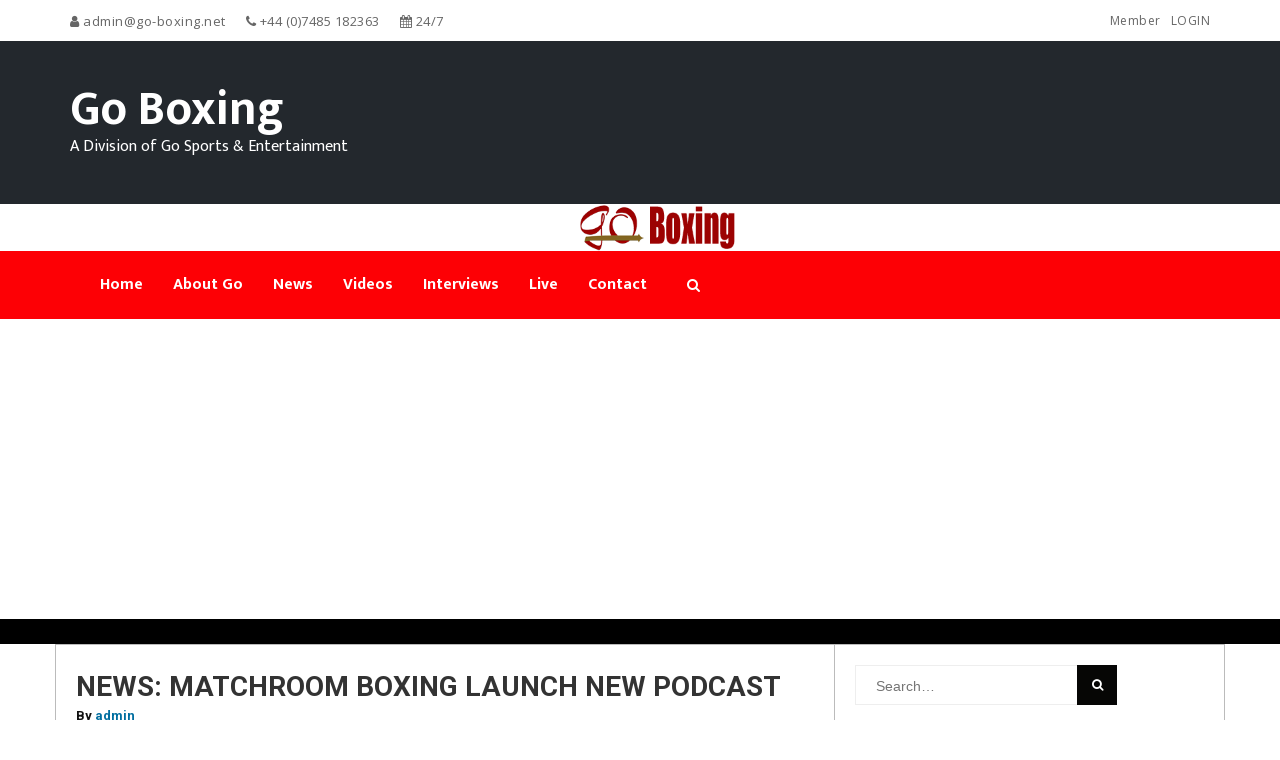

--- FILE ---
content_type: text/html; charset=UTF-8
request_url: https://go-boxing.net/2020/04/08/news-matchroom-boxing-launch-new-podcast/
body_size: 20577
content:
<!DOCTYPE html>
<html lang="en-US" class="no-js no-svg">
<head>
<meta charset="UTF-8">
<meta name="viewport" content="width=device-width, initial-scale=1">
<link rel="profile" href="http://gmpg.org/xfn/11">
<style id="kirki-css-vars">:root{}</style><title>NEWS: MATCHROOM BOXING LAUNCH NEW PODCAST &#8211; Go Boxing</title>
<meta name='robots' content='max-image-preview:large' />
<link rel='dns-prefetch' href='//use.fontawesome.com' />
<link rel='dns-prefetch' href='//www.googletagmanager.com' />
<link rel='dns-prefetch' href='//pagead2.googlesyndication.com' />
<link rel="alternate" type="application/rss+xml" title="Go Boxing &raquo; Feed" href="https://go-boxing.net/feed/" />
<link rel="alternate" type="application/rss+xml" title="Go Boxing &raquo; Comments Feed" href="https://go-boxing.net/comments/feed/" />
<link rel="alternate" title="oEmbed (JSON)" type="application/json+oembed" href="https://go-boxing.net/wp-json/oembed/1.0/embed?url=https%3A%2F%2Fgo-boxing.net%2F2020%2F04%2F08%2Fnews-matchroom-boxing-launch-new-podcast%2F" />
<link rel="alternate" title="oEmbed (XML)" type="text/xml+oembed" href="https://go-boxing.net/wp-json/oembed/1.0/embed?url=https%3A%2F%2Fgo-boxing.net%2F2020%2F04%2F08%2Fnews-matchroom-boxing-launch-new-podcast%2F&#038;format=xml" />
<style id='wp-img-auto-sizes-contain-inline-css' type='text/css'>
img:is([sizes=auto i],[sizes^="auto," i]){contain-intrinsic-size:3000px 1500px}
/*# sourceURL=wp-img-auto-sizes-contain-inline-css */
</style>
<style id='wp-emoji-styles-inline-css' type='text/css'>

	img.wp-smiley, img.emoji {
		display: inline !important;
		border: none !important;
		box-shadow: none !important;
		height: 1em !important;
		width: 1em !important;
		margin: 0 0.07em !important;
		vertical-align: -0.1em !important;
		background: none !important;
		padding: 0 !important;
	}
/*# sourceURL=wp-emoji-styles-inline-css */
</style>
<style id='wp-block-library-inline-css' type='text/css'>
:root{--wp-block-synced-color:#7a00df;--wp-block-synced-color--rgb:122,0,223;--wp-bound-block-color:var(--wp-block-synced-color);--wp-editor-canvas-background:#ddd;--wp-admin-theme-color:#007cba;--wp-admin-theme-color--rgb:0,124,186;--wp-admin-theme-color-darker-10:#006ba1;--wp-admin-theme-color-darker-10--rgb:0,107,160.5;--wp-admin-theme-color-darker-20:#005a87;--wp-admin-theme-color-darker-20--rgb:0,90,135;--wp-admin-border-width-focus:2px}@media (min-resolution:192dpi){:root{--wp-admin-border-width-focus:1.5px}}.wp-element-button{cursor:pointer}:root .has-very-light-gray-background-color{background-color:#eee}:root .has-very-dark-gray-background-color{background-color:#313131}:root .has-very-light-gray-color{color:#eee}:root .has-very-dark-gray-color{color:#313131}:root .has-vivid-green-cyan-to-vivid-cyan-blue-gradient-background{background:linear-gradient(135deg,#00d084,#0693e3)}:root .has-purple-crush-gradient-background{background:linear-gradient(135deg,#34e2e4,#4721fb 50%,#ab1dfe)}:root .has-hazy-dawn-gradient-background{background:linear-gradient(135deg,#faaca8,#dad0ec)}:root .has-subdued-olive-gradient-background{background:linear-gradient(135deg,#fafae1,#67a671)}:root .has-atomic-cream-gradient-background{background:linear-gradient(135deg,#fdd79a,#004a59)}:root .has-nightshade-gradient-background{background:linear-gradient(135deg,#330968,#31cdcf)}:root .has-midnight-gradient-background{background:linear-gradient(135deg,#020381,#2874fc)}:root{--wp--preset--font-size--normal:16px;--wp--preset--font-size--huge:42px}.has-regular-font-size{font-size:1em}.has-larger-font-size{font-size:2.625em}.has-normal-font-size{font-size:var(--wp--preset--font-size--normal)}.has-huge-font-size{font-size:var(--wp--preset--font-size--huge)}.has-text-align-center{text-align:center}.has-text-align-left{text-align:left}.has-text-align-right{text-align:right}.has-fit-text{white-space:nowrap!important}#end-resizable-editor-section{display:none}.aligncenter{clear:both}.items-justified-left{justify-content:flex-start}.items-justified-center{justify-content:center}.items-justified-right{justify-content:flex-end}.items-justified-space-between{justify-content:space-between}.screen-reader-text{border:0;clip-path:inset(50%);height:1px;margin:-1px;overflow:hidden;padding:0;position:absolute;width:1px;word-wrap:normal!important}.screen-reader-text:focus{background-color:#ddd;clip-path:none;color:#444;display:block;font-size:1em;height:auto;left:5px;line-height:normal;padding:15px 23px 14px;text-decoration:none;top:5px;width:auto;z-index:100000}html :where(.has-border-color){border-style:solid}html :where([style*=border-top-color]){border-top-style:solid}html :where([style*=border-right-color]){border-right-style:solid}html :where([style*=border-bottom-color]){border-bottom-style:solid}html :where([style*=border-left-color]){border-left-style:solid}html :where([style*=border-width]){border-style:solid}html :where([style*=border-top-width]){border-top-style:solid}html :where([style*=border-right-width]){border-right-style:solid}html :where([style*=border-bottom-width]){border-bottom-style:solid}html :where([style*=border-left-width]){border-left-style:solid}html :where(img[class*=wp-image-]){height:auto;max-width:100%}:where(figure){margin:0 0 1em}html :where(.is-position-sticky){--wp-admin--admin-bar--position-offset:var(--wp-admin--admin-bar--height,0px)}@media screen and (max-width:600px){html :where(.is-position-sticky){--wp-admin--admin-bar--position-offset:0px}}

/*# sourceURL=wp-block-library-inline-css */
</style><style id='wp-block-heading-inline-css' type='text/css'>
h1:where(.wp-block-heading).has-background,h2:where(.wp-block-heading).has-background,h3:where(.wp-block-heading).has-background,h4:where(.wp-block-heading).has-background,h5:where(.wp-block-heading).has-background,h6:where(.wp-block-heading).has-background{padding:1.25em 2.375em}h1.has-text-align-left[style*=writing-mode]:where([style*=vertical-lr]),h1.has-text-align-right[style*=writing-mode]:where([style*=vertical-rl]),h2.has-text-align-left[style*=writing-mode]:where([style*=vertical-lr]),h2.has-text-align-right[style*=writing-mode]:where([style*=vertical-rl]),h3.has-text-align-left[style*=writing-mode]:where([style*=vertical-lr]),h3.has-text-align-right[style*=writing-mode]:where([style*=vertical-rl]),h4.has-text-align-left[style*=writing-mode]:where([style*=vertical-lr]),h4.has-text-align-right[style*=writing-mode]:where([style*=vertical-rl]),h5.has-text-align-left[style*=writing-mode]:where([style*=vertical-lr]),h5.has-text-align-right[style*=writing-mode]:where([style*=vertical-rl]),h6.has-text-align-left[style*=writing-mode]:where([style*=vertical-lr]),h6.has-text-align-right[style*=writing-mode]:where([style*=vertical-rl]){rotate:180deg}
/*# sourceURL=https://go-boxing.net/wp-includes/blocks/heading/style.min.css */
</style>
<style id='wp-block-image-inline-css' type='text/css'>
.wp-block-image>a,.wp-block-image>figure>a{display:inline-block}.wp-block-image img{box-sizing:border-box;height:auto;max-width:100%;vertical-align:bottom}@media not (prefers-reduced-motion){.wp-block-image img.hide{visibility:hidden}.wp-block-image img.show{animation:show-content-image .4s}}.wp-block-image[style*=border-radius] img,.wp-block-image[style*=border-radius]>a{border-radius:inherit}.wp-block-image.has-custom-border img{box-sizing:border-box}.wp-block-image.aligncenter{text-align:center}.wp-block-image.alignfull>a,.wp-block-image.alignwide>a{width:100%}.wp-block-image.alignfull img,.wp-block-image.alignwide img{height:auto;width:100%}.wp-block-image .aligncenter,.wp-block-image .alignleft,.wp-block-image .alignright,.wp-block-image.aligncenter,.wp-block-image.alignleft,.wp-block-image.alignright{display:table}.wp-block-image .aligncenter>figcaption,.wp-block-image .alignleft>figcaption,.wp-block-image .alignright>figcaption,.wp-block-image.aligncenter>figcaption,.wp-block-image.alignleft>figcaption,.wp-block-image.alignright>figcaption{caption-side:bottom;display:table-caption}.wp-block-image .alignleft{float:left;margin:.5em 1em .5em 0}.wp-block-image .alignright{float:right;margin:.5em 0 .5em 1em}.wp-block-image .aligncenter{margin-left:auto;margin-right:auto}.wp-block-image :where(figcaption){margin-bottom:1em;margin-top:.5em}.wp-block-image.is-style-circle-mask img{border-radius:9999px}@supports ((-webkit-mask-image:none) or (mask-image:none)) or (-webkit-mask-image:none){.wp-block-image.is-style-circle-mask img{border-radius:0;-webkit-mask-image:url('data:image/svg+xml;utf8,<svg viewBox="0 0 100 100" xmlns="http://www.w3.org/2000/svg"><circle cx="50" cy="50" r="50"/></svg>');mask-image:url('data:image/svg+xml;utf8,<svg viewBox="0 0 100 100" xmlns="http://www.w3.org/2000/svg"><circle cx="50" cy="50" r="50"/></svg>');mask-mode:alpha;-webkit-mask-position:center;mask-position:center;-webkit-mask-repeat:no-repeat;mask-repeat:no-repeat;-webkit-mask-size:contain;mask-size:contain}}:root :where(.wp-block-image.is-style-rounded img,.wp-block-image .is-style-rounded img){border-radius:9999px}.wp-block-image figure{margin:0}.wp-lightbox-container{display:flex;flex-direction:column;position:relative}.wp-lightbox-container img{cursor:zoom-in}.wp-lightbox-container img:hover+button{opacity:1}.wp-lightbox-container button{align-items:center;backdrop-filter:blur(16px) saturate(180%);background-color:#5a5a5a40;border:none;border-radius:4px;cursor:zoom-in;display:flex;height:20px;justify-content:center;opacity:0;padding:0;position:absolute;right:16px;text-align:center;top:16px;width:20px;z-index:100}@media not (prefers-reduced-motion){.wp-lightbox-container button{transition:opacity .2s ease}}.wp-lightbox-container button:focus-visible{outline:3px auto #5a5a5a40;outline:3px auto -webkit-focus-ring-color;outline-offset:3px}.wp-lightbox-container button:hover{cursor:pointer;opacity:1}.wp-lightbox-container button:focus{opacity:1}.wp-lightbox-container button:focus,.wp-lightbox-container button:hover,.wp-lightbox-container button:not(:hover):not(:active):not(.has-background){background-color:#5a5a5a40;border:none}.wp-lightbox-overlay{box-sizing:border-box;cursor:zoom-out;height:100vh;left:0;overflow:hidden;position:fixed;top:0;visibility:hidden;width:100%;z-index:100000}.wp-lightbox-overlay .close-button{align-items:center;cursor:pointer;display:flex;justify-content:center;min-height:40px;min-width:40px;padding:0;position:absolute;right:calc(env(safe-area-inset-right) + 16px);top:calc(env(safe-area-inset-top) + 16px);z-index:5000000}.wp-lightbox-overlay .close-button:focus,.wp-lightbox-overlay .close-button:hover,.wp-lightbox-overlay .close-button:not(:hover):not(:active):not(.has-background){background:none;border:none}.wp-lightbox-overlay .lightbox-image-container{height:var(--wp--lightbox-container-height);left:50%;overflow:hidden;position:absolute;top:50%;transform:translate(-50%,-50%);transform-origin:top left;width:var(--wp--lightbox-container-width);z-index:9999999999}.wp-lightbox-overlay .wp-block-image{align-items:center;box-sizing:border-box;display:flex;height:100%;justify-content:center;margin:0;position:relative;transform-origin:0 0;width:100%;z-index:3000000}.wp-lightbox-overlay .wp-block-image img{height:var(--wp--lightbox-image-height);min-height:var(--wp--lightbox-image-height);min-width:var(--wp--lightbox-image-width);width:var(--wp--lightbox-image-width)}.wp-lightbox-overlay .wp-block-image figcaption{display:none}.wp-lightbox-overlay button{background:none;border:none}.wp-lightbox-overlay .scrim{background-color:#fff;height:100%;opacity:.9;position:absolute;width:100%;z-index:2000000}.wp-lightbox-overlay.active{visibility:visible}@media not (prefers-reduced-motion){.wp-lightbox-overlay.active{animation:turn-on-visibility .25s both}.wp-lightbox-overlay.active img{animation:turn-on-visibility .35s both}.wp-lightbox-overlay.show-closing-animation:not(.active){animation:turn-off-visibility .35s both}.wp-lightbox-overlay.show-closing-animation:not(.active) img{animation:turn-off-visibility .25s both}.wp-lightbox-overlay.zoom.active{animation:none;opacity:1;visibility:visible}.wp-lightbox-overlay.zoom.active .lightbox-image-container{animation:lightbox-zoom-in .4s}.wp-lightbox-overlay.zoom.active .lightbox-image-container img{animation:none}.wp-lightbox-overlay.zoom.active .scrim{animation:turn-on-visibility .4s forwards}.wp-lightbox-overlay.zoom.show-closing-animation:not(.active){animation:none}.wp-lightbox-overlay.zoom.show-closing-animation:not(.active) .lightbox-image-container{animation:lightbox-zoom-out .4s}.wp-lightbox-overlay.zoom.show-closing-animation:not(.active) .lightbox-image-container img{animation:none}.wp-lightbox-overlay.zoom.show-closing-animation:not(.active) .scrim{animation:turn-off-visibility .4s forwards}}@keyframes show-content-image{0%{visibility:hidden}99%{visibility:hidden}to{visibility:visible}}@keyframes turn-on-visibility{0%{opacity:0}to{opacity:1}}@keyframes turn-off-visibility{0%{opacity:1;visibility:visible}99%{opacity:0;visibility:visible}to{opacity:0;visibility:hidden}}@keyframes lightbox-zoom-in{0%{transform:translate(calc((-100vw + var(--wp--lightbox-scrollbar-width))/2 + var(--wp--lightbox-initial-left-position)),calc(-50vh + var(--wp--lightbox-initial-top-position))) scale(var(--wp--lightbox-scale))}to{transform:translate(-50%,-50%) scale(1)}}@keyframes lightbox-zoom-out{0%{transform:translate(-50%,-50%) scale(1);visibility:visible}99%{visibility:visible}to{transform:translate(calc((-100vw + var(--wp--lightbox-scrollbar-width))/2 + var(--wp--lightbox-initial-left-position)),calc(-50vh + var(--wp--lightbox-initial-top-position))) scale(var(--wp--lightbox-scale));visibility:hidden}}
/*# sourceURL=https://go-boxing.net/wp-includes/blocks/image/style.min.css */
</style>
<style id='wp-block-paragraph-inline-css' type='text/css'>
.is-small-text{font-size:.875em}.is-regular-text{font-size:1em}.is-large-text{font-size:2.25em}.is-larger-text{font-size:3em}.has-drop-cap:not(:focus):first-letter{float:left;font-size:8.4em;font-style:normal;font-weight:100;line-height:.68;margin:.05em .1em 0 0;text-transform:uppercase}body.rtl .has-drop-cap:not(:focus):first-letter{float:none;margin-left:.1em}p.has-drop-cap.has-background{overflow:hidden}:root :where(p.has-background){padding:1.25em 2.375em}:where(p.has-text-color:not(.has-link-color)) a{color:inherit}p.has-text-align-left[style*="writing-mode:vertical-lr"],p.has-text-align-right[style*="writing-mode:vertical-rl"]{rotate:180deg}
/*# sourceURL=https://go-boxing.net/wp-includes/blocks/paragraph/style.min.css */
</style>
<style id='wp-block-table-inline-css' type='text/css'>
.wp-block-table{overflow-x:auto}.wp-block-table table{border-collapse:collapse;width:100%}.wp-block-table thead{border-bottom:3px solid}.wp-block-table tfoot{border-top:3px solid}.wp-block-table td,.wp-block-table th{border:1px solid;padding:.5em}.wp-block-table .has-fixed-layout{table-layout:fixed;width:100%}.wp-block-table .has-fixed-layout td,.wp-block-table .has-fixed-layout th{word-break:break-word}.wp-block-table.aligncenter,.wp-block-table.alignleft,.wp-block-table.alignright{display:table;width:auto}.wp-block-table.aligncenter td,.wp-block-table.aligncenter th,.wp-block-table.alignleft td,.wp-block-table.alignleft th,.wp-block-table.alignright td,.wp-block-table.alignright th{word-break:break-word}.wp-block-table .has-subtle-light-gray-background-color{background-color:#f3f4f5}.wp-block-table .has-subtle-pale-green-background-color{background-color:#e9fbe5}.wp-block-table .has-subtle-pale-blue-background-color{background-color:#e7f5fe}.wp-block-table .has-subtle-pale-pink-background-color{background-color:#fcf0ef}.wp-block-table.is-style-stripes{background-color:initial;border-collapse:inherit;border-spacing:0}.wp-block-table.is-style-stripes tbody tr:nth-child(odd){background-color:#f0f0f0}.wp-block-table.is-style-stripes.has-subtle-light-gray-background-color tbody tr:nth-child(odd){background-color:#f3f4f5}.wp-block-table.is-style-stripes.has-subtle-pale-green-background-color tbody tr:nth-child(odd){background-color:#e9fbe5}.wp-block-table.is-style-stripes.has-subtle-pale-blue-background-color tbody tr:nth-child(odd){background-color:#e7f5fe}.wp-block-table.is-style-stripes.has-subtle-pale-pink-background-color tbody tr:nth-child(odd){background-color:#fcf0ef}.wp-block-table.is-style-stripes td,.wp-block-table.is-style-stripes th{border-color:#0000}.wp-block-table.is-style-stripes{border-bottom:1px solid #f0f0f0}.wp-block-table .has-border-color td,.wp-block-table .has-border-color th,.wp-block-table .has-border-color tr,.wp-block-table .has-border-color>*{border-color:inherit}.wp-block-table table[style*=border-top-color] tr:first-child,.wp-block-table table[style*=border-top-color] tr:first-child td,.wp-block-table table[style*=border-top-color] tr:first-child th,.wp-block-table table[style*=border-top-color]>*,.wp-block-table table[style*=border-top-color]>* td,.wp-block-table table[style*=border-top-color]>* th{border-top-color:inherit}.wp-block-table table[style*=border-top-color] tr:not(:first-child){border-top-color:initial}.wp-block-table table[style*=border-right-color] td:last-child,.wp-block-table table[style*=border-right-color] th,.wp-block-table table[style*=border-right-color] tr,.wp-block-table table[style*=border-right-color]>*{border-right-color:inherit}.wp-block-table table[style*=border-bottom-color] tr:last-child,.wp-block-table table[style*=border-bottom-color] tr:last-child td,.wp-block-table table[style*=border-bottom-color] tr:last-child th,.wp-block-table table[style*=border-bottom-color]>*,.wp-block-table table[style*=border-bottom-color]>* td,.wp-block-table table[style*=border-bottom-color]>* th{border-bottom-color:inherit}.wp-block-table table[style*=border-bottom-color] tr:not(:last-child){border-bottom-color:initial}.wp-block-table table[style*=border-left-color] td:first-child,.wp-block-table table[style*=border-left-color] th,.wp-block-table table[style*=border-left-color] tr,.wp-block-table table[style*=border-left-color]>*{border-left-color:inherit}.wp-block-table table[style*=border-style] td,.wp-block-table table[style*=border-style] th,.wp-block-table table[style*=border-style] tr,.wp-block-table table[style*=border-style]>*{border-style:inherit}.wp-block-table table[style*=border-width] td,.wp-block-table table[style*=border-width] th,.wp-block-table table[style*=border-width] tr,.wp-block-table table[style*=border-width]>*{border-style:inherit;border-width:inherit}
/*# sourceURL=https://go-boxing.net/wp-includes/blocks/table/style.min.css */
</style>
<style id='global-styles-inline-css' type='text/css'>
:root{--wp--preset--aspect-ratio--square: 1;--wp--preset--aspect-ratio--4-3: 4/3;--wp--preset--aspect-ratio--3-4: 3/4;--wp--preset--aspect-ratio--3-2: 3/2;--wp--preset--aspect-ratio--2-3: 2/3;--wp--preset--aspect-ratio--16-9: 16/9;--wp--preset--aspect-ratio--9-16: 9/16;--wp--preset--color--black: #000000;--wp--preset--color--cyan-bluish-gray: #abb8c3;--wp--preset--color--white: #ffffff;--wp--preset--color--pale-pink: #f78da7;--wp--preset--color--vivid-red: #cf2e2e;--wp--preset--color--luminous-vivid-orange: #ff6900;--wp--preset--color--luminous-vivid-amber: #fcb900;--wp--preset--color--light-green-cyan: #7bdcb5;--wp--preset--color--vivid-green-cyan: #00d084;--wp--preset--color--pale-cyan-blue: #8ed1fc;--wp--preset--color--vivid-cyan-blue: #0693e3;--wp--preset--color--vivid-purple: #9b51e0;--wp--preset--gradient--vivid-cyan-blue-to-vivid-purple: linear-gradient(135deg,rgb(6,147,227) 0%,rgb(155,81,224) 100%);--wp--preset--gradient--light-green-cyan-to-vivid-green-cyan: linear-gradient(135deg,rgb(122,220,180) 0%,rgb(0,208,130) 100%);--wp--preset--gradient--luminous-vivid-amber-to-luminous-vivid-orange: linear-gradient(135deg,rgb(252,185,0) 0%,rgb(255,105,0) 100%);--wp--preset--gradient--luminous-vivid-orange-to-vivid-red: linear-gradient(135deg,rgb(255,105,0) 0%,rgb(207,46,46) 100%);--wp--preset--gradient--very-light-gray-to-cyan-bluish-gray: linear-gradient(135deg,rgb(238,238,238) 0%,rgb(169,184,195) 100%);--wp--preset--gradient--cool-to-warm-spectrum: linear-gradient(135deg,rgb(74,234,220) 0%,rgb(151,120,209) 20%,rgb(207,42,186) 40%,rgb(238,44,130) 60%,rgb(251,105,98) 80%,rgb(254,248,76) 100%);--wp--preset--gradient--blush-light-purple: linear-gradient(135deg,rgb(255,206,236) 0%,rgb(152,150,240) 100%);--wp--preset--gradient--blush-bordeaux: linear-gradient(135deg,rgb(254,205,165) 0%,rgb(254,45,45) 50%,rgb(107,0,62) 100%);--wp--preset--gradient--luminous-dusk: linear-gradient(135deg,rgb(255,203,112) 0%,rgb(199,81,192) 50%,rgb(65,88,208) 100%);--wp--preset--gradient--pale-ocean: linear-gradient(135deg,rgb(255,245,203) 0%,rgb(182,227,212) 50%,rgb(51,167,181) 100%);--wp--preset--gradient--electric-grass: linear-gradient(135deg,rgb(202,248,128) 0%,rgb(113,206,126) 100%);--wp--preset--gradient--midnight: linear-gradient(135deg,rgb(2,3,129) 0%,rgb(40,116,252) 100%);--wp--preset--font-size--small: 13px;--wp--preset--font-size--medium: 20px;--wp--preset--font-size--large: 36px;--wp--preset--font-size--x-large: 42px;--wp--preset--spacing--20: 0.44rem;--wp--preset--spacing--30: 0.67rem;--wp--preset--spacing--40: 1rem;--wp--preset--spacing--50: 1.5rem;--wp--preset--spacing--60: 2.25rem;--wp--preset--spacing--70: 3.38rem;--wp--preset--spacing--80: 5.06rem;--wp--preset--shadow--natural: 6px 6px 9px rgba(0, 0, 0, 0.2);--wp--preset--shadow--deep: 12px 12px 50px rgba(0, 0, 0, 0.4);--wp--preset--shadow--sharp: 6px 6px 0px rgba(0, 0, 0, 0.2);--wp--preset--shadow--outlined: 6px 6px 0px -3px rgb(255, 255, 255), 6px 6px rgb(0, 0, 0);--wp--preset--shadow--crisp: 6px 6px 0px rgb(0, 0, 0);}:where(.is-layout-flex){gap: 0.5em;}:where(.is-layout-grid){gap: 0.5em;}body .is-layout-flex{display: flex;}.is-layout-flex{flex-wrap: wrap;align-items: center;}.is-layout-flex > :is(*, div){margin: 0;}body .is-layout-grid{display: grid;}.is-layout-grid > :is(*, div){margin: 0;}:where(.wp-block-columns.is-layout-flex){gap: 2em;}:where(.wp-block-columns.is-layout-grid){gap: 2em;}:where(.wp-block-post-template.is-layout-flex){gap: 1.25em;}:where(.wp-block-post-template.is-layout-grid){gap: 1.25em;}.has-black-color{color: var(--wp--preset--color--black) !important;}.has-cyan-bluish-gray-color{color: var(--wp--preset--color--cyan-bluish-gray) !important;}.has-white-color{color: var(--wp--preset--color--white) !important;}.has-pale-pink-color{color: var(--wp--preset--color--pale-pink) !important;}.has-vivid-red-color{color: var(--wp--preset--color--vivid-red) !important;}.has-luminous-vivid-orange-color{color: var(--wp--preset--color--luminous-vivid-orange) !important;}.has-luminous-vivid-amber-color{color: var(--wp--preset--color--luminous-vivid-amber) !important;}.has-light-green-cyan-color{color: var(--wp--preset--color--light-green-cyan) !important;}.has-vivid-green-cyan-color{color: var(--wp--preset--color--vivid-green-cyan) !important;}.has-pale-cyan-blue-color{color: var(--wp--preset--color--pale-cyan-blue) !important;}.has-vivid-cyan-blue-color{color: var(--wp--preset--color--vivid-cyan-blue) !important;}.has-vivid-purple-color{color: var(--wp--preset--color--vivid-purple) !important;}.has-black-background-color{background-color: var(--wp--preset--color--black) !important;}.has-cyan-bluish-gray-background-color{background-color: var(--wp--preset--color--cyan-bluish-gray) !important;}.has-white-background-color{background-color: var(--wp--preset--color--white) !important;}.has-pale-pink-background-color{background-color: var(--wp--preset--color--pale-pink) !important;}.has-vivid-red-background-color{background-color: var(--wp--preset--color--vivid-red) !important;}.has-luminous-vivid-orange-background-color{background-color: var(--wp--preset--color--luminous-vivid-orange) !important;}.has-luminous-vivid-amber-background-color{background-color: var(--wp--preset--color--luminous-vivid-amber) !important;}.has-light-green-cyan-background-color{background-color: var(--wp--preset--color--light-green-cyan) !important;}.has-vivid-green-cyan-background-color{background-color: var(--wp--preset--color--vivid-green-cyan) !important;}.has-pale-cyan-blue-background-color{background-color: var(--wp--preset--color--pale-cyan-blue) !important;}.has-vivid-cyan-blue-background-color{background-color: var(--wp--preset--color--vivid-cyan-blue) !important;}.has-vivid-purple-background-color{background-color: var(--wp--preset--color--vivid-purple) !important;}.has-black-border-color{border-color: var(--wp--preset--color--black) !important;}.has-cyan-bluish-gray-border-color{border-color: var(--wp--preset--color--cyan-bluish-gray) !important;}.has-white-border-color{border-color: var(--wp--preset--color--white) !important;}.has-pale-pink-border-color{border-color: var(--wp--preset--color--pale-pink) !important;}.has-vivid-red-border-color{border-color: var(--wp--preset--color--vivid-red) !important;}.has-luminous-vivid-orange-border-color{border-color: var(--wp--preset--color--luminous-vivid-orange) !important;}.has-luminous-vivid-amber-border-color{border-color: var(--wp--preset--color--luminous-vivid-amber) !important;}.has-light-green-cyan-border-color{border-color: var(--wp--preset--color--light-green-cyan) !important;}.has-vivid-green-cyan-border-color{border-color: var(--wp--preset--color--vivid-green-cyan) !important;}.has-pale-cyan-blue-border-color{border-color: var(--wp--preset--color--pale-cyan-blue) !important;}.has-vivid-cyan-blue-border-color{border-color: var(--wp--preset--color--vivid-cyan-blue) !important;}.has-vivid-purple-border-color{border-color: var(--wp--preset--color--vivid-purple) !important;}.has-vivid-cyan-blue-to-vivid-purple-gradient-background{background: var(--wp--preset--gradient--vivid-cyan-blue-to-vivid-purple) !important;}.has-light-green-cyan-to-vivid-green-cyan-gradient-background{background: var(--wp--preset--gradient--light-green-cyan-to-vivid-green-cyan) !important;}.has-luminous-vivid-amber-to-luminous-vivid-orange-gradient-background{background: var(--wp--preset--gradient--luminous-vivid-amber-to-luminous-vivid-orange) !important;}.has-luminous-vivid-orange-to-vivid-red-gradient-background{background: var(--wp--preset--gradient--luminous-vivid-orange-to-vivid-red) !important;}.has-very-light-gray-to-cyan-bluish-gray-gradient-background{background: var(--wp--preset--gradient--very-light-gray-to-cyan-bluish-gray) !important;}.has-cool-to-warm-spectrum-gradient-background{background: var(--wp--preset--gradient--cool-to-warm-spectrum) !important;}.has-blush-light-purple-gradient-background{background: var(--wp--preset--gradient--blush-light-purple) !important;}.has-blush-bordeaux-gradient-background{background: var(--wp--preset--gradient--blush-bordeaux) !important;}.has-luminous-dusk-gradient-background{background: var(--wp--preset--gradient--luminous-dusk) !important;}.has-pale-ocean-gradient-background{background: var(--wp--preset--gradient--pale-ocean) !important;}.has-electric-grass-gradient-background{background: var(--wp--preset--gradient--electric-grass) !important;}.has-midnight-gradient-background{background: var(--wp--preset--gradient--midnight) !important;}.has-small-font-size{font-size: var(--wp--preset--font-size--small) !important;}.has-medium-font-size{font-size: var(--wp--preset--font-size--medium) !important;}.has-large-font-size{font-size: var(--wp--preset--font-size--large) !important;}.has-x-large-font-size{font-size: var(--wp--preset--font-size--x-large) !important;}
/*# sourceURL=global-styles-inline-css */
</style>

<style id='classic-theme-styles-inline-css' type='text/css'>
/*! This file is auto-generated */
.wp-block-button__link{color:#fff;background-color:#32373c;border-radius:9999px;box-shadow:none;text-decoration:none;padding:calc(.667em + 2px) calc(1.333em + 2px);font-size:1.125em}.wp-block-file__button{background:#32373c;color:#fff;text-decoration:none}
/*# sourceURL=/wp-includes/css/classic-themes.min.css */
</style>
<link rel='stylesheet' id='bplugins-plyrio-css' href='https://go-boxing.net/wp-content/plugins/super-video-player/public/css/player-style.css?ver=1.8.7' type='text/css' media='all' />
<link rel='stylesheet' id='SFSImainCss-css' href='https://go-boxing.net/wp-content/plugins/ultimate-social-media-icons/css/sfsi-style.css?ver=2.9.6' type='text/css' media='all' />
<link rel='stylesheet' id='bootstrap-css' href='https://go-boxing.net/wp-content/themes/govideo/assets/vendor/bootstrap/css/bootstrap.css?ver=6.9' type='text/css' media='' />
<link rel='stylesheet' id='owl-carousel-css' href='https://go-boxing.net/wp-content/themes/govideo/assets/vendor/owl-carousel/assets/owl.carousel.min.css?ver=6.9' type='text/css' media='' />
<link rel='stylesheet' id='owl-theme-default-css' href='https://go-boxing.net/wp-content/themes/govideo/assets/vendor/owl-carousel/assets/owl.theme.default.css?ver=6.9' type='text/css' media='' />
<link rel='stylesheet' id='font-awesome-css' href='https://go-boxing.net/wp-content/themes/govideo/assets/vendor/font-awesome/css/font-awesome.min.css?ver=6.9' type='text/css' media='' />
<link rel='stylesheet' id='govideo-style-css' href='https://go-boxing.net/wp-content/themes/govideo/style.css?ver=1.6' type='text/css' media='' />
<style id='govideo-style-inline-css' type='text/css'>
.site-name, .site-tagline { color:  ; }.site-tagline { display: none; }a:hover,a:active,header a:hover,.btn-1:hover,.site-nav  > div > ul > li.current > a ,.blog-list-wrap .entry-category a,.entry-meta a:hover,.vid-name a:hover,.btn-1:hover,.link a:hover{color: #FD0005;}.form-control:focus,select:focus,input:focus,textarea:focus,input[type="text"]:focus,input[type="password"]:focus,input[type="datetime"]:focus,input[type="datetime-local"]:focus,input[type="date"]:focus,input[type="month"]:focus,input[type="time"]:focus,input[type="week"]:focus,input[type="number"]:focus,input[type="email"]:focus,input[type="url"]:focus,input[type="search"]:focus,input[type="tel"]:focus,input[type="color"]:focus,.uneditable-input:focus {border-color: #FD0005;}input[type="submit"] {background-color: #FD0005;}.entry-box.grid .img-box-caption .entry-category {background-color: #FD0005;}.widget-title:before {background-color: #FD0005;}.btn-normal,button,.govideo-btn-normal,.woocommerce #respond input#submit.alt,.woocommerce a.button.alt,.woocommerce button.button.alt,.woocommerce input.button.alt {background-color: #FD0005;}.woocommerce #respond input#submit.alt:hover,.woocommerce a.button.alt:hover,.woocommerce button.button.alt:hover,.woocommerce input.button.alt:hover {background-color: #FD0005;}.woocommerce nav.woocommerce-pagination ul li a:focus,.woocommerce nav.woocommerce-pagination ul li a:hover {color: #FD0005;}.govideo-header .govideo-main-nav > li > a:hover,.govideo-header .govideo-main-nav > li.active > a {color: #FD0005;}.govideo-header .govideo-main-nav > li > a:hover, .govideo-header .govideo-main-nav > li.active > a {color:#FD0005;}#menu,footer .top-footer,ul.pagination li a:hover,#ff .sendButton,.zoom-container .zoom-caption span,.vid-tags a,ul.pagination li a:hover, .page-numbers .current{background-color: #FD0005;}.btn-1,.read-more{color:rgba(253, 0, 5,.7);}::selection{background-color: #FD0005;}footer .bottom-footer{border-color:#FD0005;}.link li:after{background-color:rgba(253, 0, 5,.6);}#menu .search-form div:before,.widget_tag_cloud a:hover{background-color: #FD0005;}#menu .search-form,.widget_tag_cloud a:hover{border-color: #FD0005;}.form-control, select, textarea, input[type="text"], input[type="password"], input[type="datetime"], input[type="datetime-local"], input[type="date"], input[type="month"], input[type="time"], input[type="week"], input[type="number"], input[type="email"], input[type="url"], input[type="search"], input[type="tel"], input[type="color"], .uneditable-input{	border-style:solid;	border-width:1px;border-color:#dddddd;	background-color:#ffffff;border-radius: 0px;}button,input[type="submit"],.govideo-btn,btn-normal,.woocommerce #respond input#submit,.woocommerce a.button,.woocommerce button.button,.woocommerce input.button{font-size: 12px;color: #ffffff;text-transform: uppercase;border-radius: 0px;border-color:#FD0005;background-color:#FD0005;border-style:solid;border-width:0px;}
/*# sourceURL=govideo-style-inline-css */
</style>
<link rel='stylesheet' id='kirki-styles-govideo-css' href='https://go-boxing.net/wp-content/themes/govideo/inc/kirki-framework/assets/css/kirki-styles.css?ver=6.9' type='text/css' media='all' />
<style id='kirki-styles-govideo-inline-css' type='text/css'>
.form-control, select, textarea, input[type="text"], input[type="password"], input[type="datetime"], input[type="datetime-local"], input[type="date"], input[type="month"], input[type="time"], input[type="week"], input[type="number"], input[type="email"], input[type="url"], input[type="search"], input[type="tel"], input[type="color"], .uneditable-input{padding-top:10px;padding-bottom:10px;padding-left:20px;padding-right:20px;}button,input[type="submit"],.govideo-btn,btn-normal,.woocommerce #respond input#submit,.woocommerce a.button,.woocommerce button.button,.woocommerce input.button{padding-top:10px;padding-bottom:10px;padding-left:20px;padding-right:20px;}.wrap-footer{padding-top:40px;padding-bottom:0;padding-left:0;padding-right:0;}.bottom-footer{padding-top:0;padding-bottom:0;padding-left:0;padding-right:0;font-family:Mukta, Helvetica, Arial, sans-serif;font-size:16px;font-weight:400;line-height:1;text-transform:none;color:#999;}.govideo-top-bar-wrap{background-color:#ffffff;}footer .wrap-footer{background:#222;background-color:#222;}footer .bottom-footer{background:#333;background-color:#333;}html, body{font-family:Mukta, Helvetica, Arial, sans-serif;font-size:16px;font-weight:400;line-height:1.6em;text-transform:none;color:#666;}h1{font-family:Roboto, Helvetica, Arial, sans-serif;font-size:38px;font-weight:600;line-height:1.1;text-transform:none;color:#111;}h2{font-family:Roboto, Helvetica, Arial, sans-serif;font-size:36px;font-weight:600;line-height:1.1;text-transform:none;color:#111;}h3{font-family:Roboto, Helvetica, Arial, sans-serif;font-size:32px;font-weight:600;line-height:1.1;text-transform:none;color:#111;}h4{font-family:Roboto, Helvetica, Arial, sans-serif;font-size:28px;font-weight:600;line-height:1.1;text-transform:none;color:#111;}h5{font-family:Roboto, Helvetica, Arial, sans-serif;font-size:24px;font-weight:600;line-height:1.1;text-transform:none;color:#111;}h6{font-family:Roboto, Helvetica, Arial, sans-serif;font-size:20px;font-weight:600;line-height:1.1;text-transform:none;color:#111;}.govideo-top-bar .govideo-microwidget, .govideo-top-bar .govideo-microwidget a{font-family:"Open Sans", Helvetica, Arial, sans-serif;font-size:13px;font-weight:400;letter-spacing:0.5px;line-height:18px;text-transform:none;color:#666;}.site-name{font-family:Mukta, Helvetica, Arial, sans-serif;font-size:48px;font-weight:700;line-height:1;text-transform:none;color:#fff;}.site-description{font-family:Mukta, Helvetica, Arial, sans-serif;font-size:16px;font-weight:400;line-height:1.6em;text-transform:none;color:#fff;}#menu ul.nav li > a{font-family:Mukta, Helvetica, Arial, sans-serif;font-size:16px;font-weight:700;line-height:20px;text-transform:none;color:#fff;}#menu ul.nav .sub-menu li a{font-family:Mukta, Helvetica, Arial, sans-serif;font-size:14px;font-weight:700;line-height:20px;text-transform:none;color:#000;}.widget-title{font-family:Roboto, Helvetica, Arial, sans-serif;font-size:14px;font-weight:700;letter-spacing:1px;line-height:1.1;text-transform:uppercase;color:#fff;}.widget-box, .widget-box .textwidget,.wrap-footer .timeline-Widget{font-family:Mukta, Helvetica, Arial, sans-serif;font-size:14px;font-weight:400;line-height:1.6em;text-transform:none;color:#a0a0a0;}.widget_recent_entries li a, .widget-box a{font-family:Mukta, Helvetica, Arial, sans-serif;font-size:11px;font-weight:700;letter-spacing:1px;line-height:1.6em;text-transform:uppercase;color:#a0a0a0;}.vid-name,.vid-name a{font-family:Roboto, Helvetica, Arial, sans-serif;font-size:19px;font-weight:600;line-height:1;text-transform:none;color:#333;}.single-post h1.entry-title,.single-post h1.entry-title a{font-family:Roboto, Helvetica, Arial, sans-serif;font-size:28px;font-weight:600;line-height:1;text-transform:none;color:#333;}
/*# sourceURL=kirki-styles-govideo-inline-css */
</style>
<script type="text/javascript" src="https://go-boxing.net/wp-content/plugins/super-video-player/public/js/super-video.js?ver=1.8.7" id="bplugins-plyrio-js"></script>
<script type="text/javascript" src="https://go-boxing.net/wp-includes/js/jquery/jquery.min.js?ver=3.7.1" id="jquery-core-js"></script>
<script type="text/javascript" src="https://go-boxing.net/wp-includes/js/jquery/jquery-migrate.min.js?ver=3.4.1" id="jquery-migrate-js"></script>
<script type="text/javascript" src="https://go-boxing.net/wp-content/themes/govideo/assets/vendor/bootstrap/js/bootstrap.min.js" id="bootstrap-js"></script>
<script type="text/javascript" src="https://go-boxing.net/wp-content/themes/govideo/assets/vendor/owl-carousel/owl.carousel.min.js" id="owl-carousel-js"></script>
<script type="text/javascript" src="https://go-boxing.net/wp-includes/js/imagesloaded.min.js?ver=5.0.0" id="imagesloaded-js"></script>
<script type="text/javascript" id="govideo-main-js-extra">
/* <![CDATA[ */
var govideo_params = {"ajaxurl":"https://go-boxing.net/wp-admin/admin-ajax.php","themeurl":"https://go-boxing.net/wp-content/themes/govideo","nonce":"e163b7be53","sliderOptions":{"header_slider_autoplay":0,"header_slider_timeout":4000,"main_slider_autoplay":1,"main_slider_timeout":4000,"post_slider_autoplay":1}};
//# sourceURL=govideo-main-js-extra
/* ]]> */
</script>
<script type="text/javascript" src="https://go-boxing.net/wp-content/themes/govideo/assets/js/main.js?ver=1.6" id="govideo-main-js"></script>
<link rel="https://api.w.org/" href="https://go-boxing.net/wp-json/" /><link rel="alternate" title="JSON" type="application/json" href="https://go-boxing.net/wp-json/wp/v2/posts/3784" /><link rel="EditURI" type="application/rsd+xml" title="RSD" href="https://go-boxing.net/xmlrpc.php?rsd" />
<meta name="generator" content="WordPress 6.9" />
<link rel="canonical" href="https://go-boxing.net/2020/04/08/news-matchroom-boxing-launch-new-podcast/" />
<link rel='shortlink' href='https://go-boxing.net/?p=3784' />
<meta name="generator" content="Site Kit by Google 1.170.0" /><meta name="follow.[base64]" content="Hy9FFDwWY10vppQcGnS6"/><meta property="og:image:secure_url" content="https://go-boxing.net/wp-content/uploads/2020/04/Matchroom.jpg" data-id="sfsi"><meta property="twitter:card" content="summary_large_image" data-id="sfsi"><meta property="twitter:image" content="https://go-boxing.net/wp-content/uploads/2020/04/Matchroom.jpg" data-id="sfsi"><meta property="og:image:type" content="" data-id="sfsi" /><meta property="og:image:width" content="1600" data-id="sfsi" /><meta property="og:image:height" content="900" data-id="sfsi" /><meta property="og:url" content="https://go-boxing.net/2020/04/08/news-matchroom-boxing-launch-new-podcast/" data-id="sfsi" /><meta property="og:description" content="




‘The Lockdown Tapes’ premieres podcast offering



Matchroom Boxing are pleased to launch the official ‘Matchroom Boxing Podcast’.Our first series ’The Lockdown Tapes’ will alternate between Matchroom’s UK and US stable, airing every Wednesday and Sunday over the coming weeks and is proudly supported by WOW Hydrate.Unbeaten Light-Heavyweight sensation Joshua Buatsi and WBC Lightweight King Devin Haney feature in the first two episodes of this 18 part series.&nbsp;Before The Bell presenter Chris Lloyd will host the series, speaking to fighters on the current climate, reflecting on their past moves in the ring, targets moving forward plus much more.Fans can listen to Ep 1 with Buatsi here -&nbsp;Apple:&nbsp;https://podcasts.apple.com/gb/podcast/the-lockdown-tapes-joshua-buatsi-ep-01/id1506174562?i=1000470391728Spotify:&nbsp;https://open.spotify.com/episode/1XfMNB6Ij8md5WWqzJTrGwMatchroom Website:&nbsp;https://www.matchroomboxing.com/lockdown-tapes-podcast/The series will also sit in a video format on our YouTube channel after 48 hours from when each podcast drops.Additional Matchroom Boxing content such as ‘Born Fighter’ and ‘Unscripted’ will now also be released in Podcast format from here on so fans can listen on the go.Managing Director of Matchroom Boxing&nbsp;Eddie Hearn&nbsp;said:&nbsp;“We’re always on the lookout to keep adapting and improving our content output. A podcast has been discussed for a little while and in the current climate, this was the perfect timing to launch the Lockdown Tapes series.
" data-id="sfsi" /><meta property="og:title" content="NEWS: MATCHROOM BOXING LAUNCH NEW PODCAST" data-id="sfsi" /><meta name="google-site-verification" content="qf_9psP6annlYvI8Fy6HHO0imJf5lNTl3Bjh8STL6tw">
<!-- Google AdSense meta tags added by Site Kit -->
<meta name="google-adsense-platform-account" content="ca-host-pub-2644536267352236">
<meta name="google-adsense-platform-domain" content="sitekit.withgoogle.com">
<!-- End Google AdSense meta tags added by Site Kit -->
<style type="text/css">.recentcomments a{display:inline !important;padding:0 !important;margin:0 !important;}</style>
<!-- Google AdSense snippet added by Site Kit -->
<script type="text/javascript" async="async" src="https://pagead2.googlesyndication.com/pagead/js/adsbygoogle.js?client=ca-pub-4800056098886319&amp;host=ca-host-pub-2644536267352236" crossorigin="anonymous"></script>

<!-- End Google AdSense snippet added by Site Kit -->
</head>

<body class="wp-singular post-template-default single single-post postid-3784 single-format-standard wp-theme-govideo sfsi_actvite_theme_default">
<header class="govideo-header">
<div class="govideo-top-bar-wrap"><div class="govideo-top-bar container">
	<div class="topbar-left govideo-f-microwidgets"><span class="govideo-microwidget"><i class='fa fa-user'></i> admin@go-boxing.net</span><span class="govideo-microwidget"><i class='fa fa-phone'></i> +44 (0)7485 182363</span><span class="govideo-microwidget"><i class='fa fa-calendar'></i> 24/7</span></div>
	<div class="topbar-right govideo-f-microwidgets"><ul><li class=""><a href="#">Member</a></li><li class=""><a href="#">LOGIN</a></li></ul></div>
	</div></div><div class="masthead-header">
  <div class="container">
    <div class="row">
      <div class="col-md-4">
        <div class="site-branding">
              <a href="https://go-boxing.net/"> <span id="heading" class="site-name">
      Go Boxing      </span> </a>
      <span class="site-description" style="display: inline-block">A Division of Go Sports &amp; Entertainment</span>
            
        </div>
      </div>
      <div class="col-md-8">

          <div class="promotion-section">
		            </div>

      </div>
    </div>
  </div>
</div>
<div class="custom-header">

		<div class="custom-header-media">
			<div id="wp-custom-header" class="wp-custom-header"><img src="https://go-boxing.net/wp-content/uploads/2018/12/cropped-GOBoxingHeader.png" width="1920" height="70" alt="" srcset="https://go-boxing.net/wp-content/uploads/2018/12/cropped-GOBoxingHeader.png 1920w, https://go-boxing.net/wp-content/uploads/2018/12/cropped-GOBoxingHeader-300x11.png 300w, https://go-boxing.net/wp-content/uploads/2018/12/cropped-GOBoxingHeader-768x28.png 768w, https://go-boxing.net/wp-content/uploads/2018/12/cropped-GOBoxingHeader-1024x37.png 1024w" sizes="(max-width: 1920px) 100vw, 1920px" decoding="async" fetchpriority="high" /></div>		</div>

</div>
<!--Navigation-->
<nav id="menu" class="navbar">
  <div class="container">
    <div class="navbar-header">
      <button type="button" class="btn btn-navbar navbar-toggle" data-toggle="collapse" data-target=".navbar-ex1-collapse"><i class="fa fa-bars"></i></button>
    </div>
        <div class="collapse navbar-collapse navbar-ex1-collapse alignleft">
      <ul id="top-menu" class="nav navbar-nav"><li id="menu-item-408" class="menu-item menu-item-type-custom menu-item-object-custom menu-item-home menu-item-408"><a href="http://go-boxing.net"><span>Home</span></a></li>
<li id="menu-item-409" class="menu-item menu-item-type-post_type menu-item-object-page menu-item-409"><a href="https://go-boxing.net/about-me/"><span>About Go</span></a></li>
<li id="menu-item-429" class="menu-item menu-item-type-taxonomy menu-item-object-category current-post-ancestor current-menu-parent current-post-parent menu-item-429"><a href="https://go-boxing.net/category/news/"><span>News</span></a></li>
<li id="menu-item-430" class="menu-item menu-item-type-taxonomy menu-item-object-category menu-item-430"><a href="https://go-boxing.net/category/videos/"><span>Videos</span></a></li>
<li id="menu-item-431" class="menu-item menu-item-type-taxonomy menu-item-object-category menu-item-431"><a href="https://go-boxing.net/category/interviews/"><span>Interviews</span></a></li>
<li id="menu-item-432" class="menu-item menu-item-type-taxonomy menu-item-object-category menu-item-432"><a href="https://go-boxing.net/category/live/"><span>Live</span></a></li>
<li id="menu-item-575" class="menu-item menu-item-type-post_type menu-item-object-page menu-item-575"><a href="https://go-boxing.net/contact/"><span>Contact</span></a></li>
</ul><div class="govideo-f-microwidgets"><div class="govideo-microwidget govideo-search" style="z-index:9999;">
                        <div class="govideo-search-label"></div>
                        <div class="govideo-search-wrap right-overflow" style="display:none;">
                           <form role="search" class="search-form" action="https://go-boxing.net/">
 <div>
  <label class="sr-only">Search for:</label>
   <input type="text" name="s" value="" placeholder="Search&hellip;">
   <input type="submit" value="Search">
  </div>
 </form>
                        </div>
                    </div></div>    </div>
  </div>
</nav>
<div class="header-slider">
		<div id="header-slider" class="owl-carousel owl-theme">
        		</div>
        <script>
		jQuery('#header-slider').imagesLoaded(function () {
			jQuery("#header-slider").owlCarousel({
	
				autoplay: govideo_params.sliderOptions.header_slider_autoplay,
				autoplayTimeout: govideo_params.sliderOptions.header_slider_timeout,
				loop: true,
				items : 5,
				lazyLoad:true,
				responsiveClass:true,
				responsive:{
					0:{
						items:1,
						nav:false
					},
					600:{
						items:2,
						nav:false
					},
					1000:{
						items:3,
						nav:false,
					},
					1200:{
						items:5,
						nav:false,
					}
				}
			});
		});
		</script>
	</div></header><div id="page-content" class="class="single-page post-3784 post type-post status-publish format-standard has-post-thumbnail hentry category-news tag-matchroom-boxing"">
		<div class="container">
        			<div class="row">
				<div id="main-content" class="col-md-8">
                                
					
                                        					<h1 class="vid-name entry-title">NEWS: MATCHROOM BOXING LAUNCH NEW PODCAST</h1>
					<div class="info entry-meta"><h5 class="vcard author post-author"><span class="fn">By <a href="https://go-boxing.net/author/admin/" title="Posts by admin" rel="author">admin</a></span></h5><span class="entry-date"><i class="fa fa-calendar"></i>April 8, 2020</span><span class="entry-visits" title="Visits"><i class="fa fa-eye"></i>3,102</span></div>                    					
                    <div class="post-content">
					
<figure class="wp-block-image size-large"><img decoding="async" width="1024" height="576" src="http://go-boxing.net/wp-content/uploads/2020/04/Matchroom-1024x576.jpg" alt="" class="wp-image-3785" srcset="https://go-boxing.net/wp-content/uploads/2020/04/Matchroom-1024x576.jpg 1024w, https://go-boxing.net/wp-content/uploads/2020/04/Matchroom-300x169.jpg 300w, https://go-boxing.net/wp-content/uploads/2020/04/Matchroom-768x432.jpg 768w, https://go-boxing.net/wp-content/uploads/2020/04/Matchroom-1536x864.jpg 1536w, https://go-boxing.net/wp-content/uploads/2020/04/Matchroom.jpg 1600w" sizes="(max-width: 1024px) 100vw, 1024px" /></figure>



<figure class="wp-block-table"><table><tbody><tr><td>‘The Lockdown Tapes’ premieres podcast offering</td></tr></tbody></table></figure>



<figure class="wp-block-table"><table><tbody><tr><td>Matchroom Boxing are pleased to launch the official ‘Matchroom Boxing Podcast’.<br><br>Our first series ’The Lockdown Tapes’ will alternate between Matchroom’s UK and US stable, airing every Wednesday and Sunday over the coming weeks and is proudly supported by WOW Hydrate.<br><br>Unbeaten Light-Heavyweight sensation Joshua Buatsi and WBC Lightweight King Devin Haney feature in the first two episodes of this 18 part series.&nbsp;<br><br>Before The Bell presenter Chris Lloyd will host the series, speaking to fighters on the current climate, reflecting on their past moves in the ring, targets moving forward plus much more.<br><br>Fans can listen to Ep 1 with Buatsi here &#8211;&nbsp;<br><br>Apple:&nbsp;<a rel="noreferrer noopener" target="_blank" href="https://matchroomboxing.us10.list-manage.com/track/click?u=dfc2a1b800b53cd72c2284575&amp;id=d9e997d5d4&amp;e=5013260cc4">https://podcasts.apple.com/gb/podcast/the-lockdown-tapes-joshua-buatsi-ep-01/id1506174562?i=1000470391728</a><br><br>Spotify:&nbsp;<a rel="noreferrer noopener" target="_blank" href="https://matchroomboxing.us10.list-manage.com/track/click?u=dfc2a1b800b53cd72c2284575&amp;id=6ab12f0e0e&amp;e=5013260cc4">https://open.spotify.com/episode/1XfMNB6Ij8md5WWqzJTrGw</a><br><br>Matchroom Website:&nbsp;<a rel="noreferrer noopener" target="_blank" href="https://matchroomboxing.us10.list-manage.com/track/click?u=dfc2a1b800b53cd72c2284575&amp;id=5fe33d5266&amp;e=5013260cc4">https://www.matchroomboxing.com/lockdown-tapes-podcast/</a><br><br>The series will also sit in a video format on our YouTube channel after 48 hours from when each podcast drops.<br><br>Additional Matchroom Boxing content such as ‘Born Fighter’ and ‘Unscripted’ will now also be released in Podcast format from here on so fans can listen on the go.<br><br>Managing Director of Matchroom Boxing&nbsp;<strong>Eddie Hearn&nbsp;</strong>said:&nbsp;“We’re always on the lookout to keep adapting and improving our content output. A podcast has been discussed for a little while and in the current climate, this was the perfect timing to launch the Lockdown Tapes series.&#8221;</td></tr></tbody></table></figure>
<div class='sfsi_Sicons sfsi_Sicons_position_left' style='float: left; vertical-align: middle; text-align:left'><div style='margin:0px 8px 0px 0px; line-height: 24px'><span>Please follow and like us:</span></div><div class='sfsi_socialwpr'><div class='sf_subscrbe sf_icon' style='text-align:left;vertical-align: middle;float:left;width:auto'><a href="http://www.specificfeeds.com/widgets/emailSubscribeEncFeed/[base64]/OA==/" target="_blank"><img decoding="async" src="https://go-boxing.net/wp-content/plugins/ultimate-social-media-icons/images/visit_icons/Follow/icon_Follow_en_US.png" alt="error" /></a></div><div class='sf_fb sf_icon' style='text-align:left;vertical-align: middle;'><div class="fb-like margin-disable-count" data-href="https://go-boxing.net/2020/04/08/news-matchroom-boxing-launch-new-podcast/"  data-send="false" data-layout="button" ></div></div><div class='sf_fb_share sf_icon' style='text-align:left;vertical-align: middle;'><a  target='_blank' href='https://www.facebook.com/sharer/sharer.php?u=https://go-boxing.net/2020/04/08/news-matchroom-boxing-launch-new-podcast/' style='display:inline-block;'><img class='sfsi_wicon'  data-pin-nopin='true' alt='fb-share-icon' title='Facebook Share' src='https://go-boxing.net/wp-content/plugins/ultimate-social-media-icons/images/share_icons/fb_icons/en_US.svg' /></a></div><div class='sf_twiter sf_icon' style='display: inline-block;vertical-align: middle;width: auto;margin-left: 7px;'>
						<a target='_blank' href='https://x.com/intent/post?text=NEWS%3A+MATCHROOM+BOXING+LAUNCH+NEW+PODCAST+https%3A%2F%2Fgo-boxing.net%2F2020%2F04%2F08%2Fnews-matchroom-boxing-launch-new-podcast%2F'style='display:inline-block' >
							<img data-pin-nopin= true class='sfsi_wicon' src='https://go-boxing.net/wp-content/plugins/ultimate-social-media-icons/images/share_icons/Twitter_Tweet/en_US_Tweet.svg' alt='Tweet' title='Tweet' >
						</a>
					</div><div class='sf_pinit sf_icon' style='text-align:left;vertical-align: middle;float:left;line-height: 33px;width:auto;margin: 0 -2px;'><a href='#' onclick='sfsi_pinterest_modal_images(event,"https://go-boxing.net/2020/04/08/news-matchroom-boxing-launch-new-podcast/","NEWS: MATCHROOM BOXING LAUNCH NEW PODCAST")' style='display:inline-block;'  > <img class='sfsi_wicon'  data-pin-nopin='true' alt='fb-share-icon' title='Pin Share' src='https://go-boxing.net/wp-content/plugins/ultimate-social-media-icons/images/share_icons/Pinterest_Save/en_US_save.svg' /></a></div></div></div>            
                    </div>
                    					<div class="vid-tags">
					<a href="https://go-boxing.net/tag/matchroom-boxing/" rel="tag">Matchroom Boxing</a>					</div>
                    					<div class="line"></div>
					<div class="comment">
										</div>
                     
                     					<div class="line"></div>
					<div class="box">
						<div class="box-header">
							<h2><i class="fa fa-globe"></i> RELATED VIDEOS</h2>
						</div>
						<div class="box-content">
							<div class="row">
							         
         <div class="col-md-4">
            <div class="wrap-vid">
                <div class="zoom-container">
                    <div class="zoom-caption">
                        <span>Subriel Matias Vs Dalton Smith</span>
                        <a href="https://go-boxing.net/2026/01/11/stunning-smith-destroys-matias-to-become-world-champion/">
							<i class="fa fa-plus fa-3x" style="color: #fff"></i>						</a>
                        <p>STUNNING SMITH DESTROYS MATIAS TO BECOME WORLD CHAMPION</p>
                    </div>
                   <img width="854" height="478" src="https://go-boxing.net/wp-content/uploads/2026/01/Dalton-Smith-WORLD-CHAMPION-7-1-854x478.jpg" class="attachment-govideo_thumbnail size-govideo_thumbnail wp-post-image" alt="credit Matchroom/Mohsin Hussain" decoding="async" />                </div>
                <h3 class="vid-name"><a href="https://go-boxing.net/2026/01/11/stunning-smith-destroys-matias-to-become-world-champion/">STUNNING SMITH DESTROYS MATIAS TO BECOME WORLD CHAMPION</a></h3>
                <div class="info entry-meta"><h5 class="vcard author post-author"><span class="fn">By <a href="https://go-boxing.net/author/admin/" title="Posts by admin" rel="author">admin</a></span></h5><span class="entry-date"><i class="fa fa-calendar"></i>January 11, 2026</span><span class="entry-visits" title="Visits"><i class="fa fa-eye"></i>141</span></div>            </div>
        </div>

                 
         <div class="col-md-4">
            <div class="wrap-vid">
                <div class="zoom-container">
                    <div class="zoom-caption">
                        <span>Michael Hunter Vs Eli Frankham</span>
                        <a href="https://go-boxing.net/2025/12/08/hunter-gets-his-bounty-stops-frankham-in-four/">
							<i class="fa fa-plus fa-3x" style="color: #fff"></i>						</a>
                        <p>Hunter Gets His Bounty, Stops Frankham in Four.   </p>
                    </div>
                   <img width="854" height="478" src="https://go-boxing.net/wp-content/uploads/2025/12/HunterFrankhamKnockdown1-854x478.jpg" class="attachment-govideo_thumbnail size-govideo_thumbnail wp-post-image" alt="" decoding="async" loading="lazy" />                </div>
                <h3 class="vid-name"><a href="https://go-boxing.net/2025/12/08/hunter-gets-his-bounty-stops-frankham-in-four/">Hunter Gets His Bounty, Stops Frankham in Four.   </a></h3>
                <div class="info entry-meta"><h5 class="vcard author post-author"><span class="fn">By <a href="https://go-boxing.net/author/admin/" title="Posts by admin" rel="author">admin</a></span></h5><span class="entry-date"><i class="fa fa-calendar"></i>December 8, 2025</span><span class="entry-visits" title="Visits"><i class="fa fa-eye"></i>190</span></div>            </div>
        </div>

                 
         <div class="col-md-4">
            <div class="wrap-vid">
                <div class="zoom-container">
                    <div class="zoom-caption">
                        <span>Michael Hunter Vs Eli Frankham</span>
                        <a href="https://go-boxing.net/2025/12/04/michael-hunter-vs-eli-frankham-weights-running-order/">
							<i class="fa fa-plus fa-3x" style="color: #fff"></i>						</a>
                        <p>MICHAEL HUNTER VS ELI FRANKHAM WEIGHTS &amp; RUNNING ORDER</p>
                    </div>
                   <img width="854" height="478" src="https://go-boxing.net/wp-content/uploads/2025/12/Eli_Frankham_Michael_Hunter_WeighIn-854x478.jpg" class="attachment-govideo_thumbnail size-govideo_thumbnail wp-post-image" alt="" decoding="async" loading="lazy" />                </div>
                <h3 class="vid-name"><a href="https://go-boxing.net/2025/12/04/michael-hunter-vs-eli-frankham-weights-running-order/">MICHAEL HUNTER VS ELI FRANKHAM WEIGHTS &amp; RUNNING ORDER</a></h3>
                <div class="info entry-meta"><h5 class="vcard author post-author"><span class="fn">By <a href="https://go-boxing.net/author/admin/" title="Posts by admin" rel="author">admin</a></span></h5><span class="entry-date"><i class="fa fa-calendar"></i>December 4, 2025</span><span class="entry-visits" title="Visits"><i class="fa fa-eye"></i>382</span></div>            </div>
        </div>

        							</div>
						</div>
					</div>
                                        
                                         
				</div>
				<div id="sidebar" class="col-md-4">
  <div id="search-2" class="widget widget-box widget_search"><form role="search" class="search-form" action="https://go-boxing.net/">
 <div>
  <label class="sr-only">Search for:</label>
   <input type="text" name="s" value="" placeholder="Search&hellip;">
   <input type="submit" value="Search">
  </div>
 </form></div>
		<div id="recent-posts-2" class="widget widget-box widget_recent_entries">
		<div class="heading"><h4 class="widget-title">Recent Posts</h4></div>
		<ul>
											<li>
					<a href="https://go-boxing.net/2026/01/11/stunning-smith-destroys-matias-to-become-world-champion/">STUNNING SMITH DESTROYS MATIAS TO BECOME WORLD CHAMPION</a>
									</li>
											<li>
					<a href="https://go-boxing.net/2025/12/08/hunter-gets-his-bounty-stops-frankham-in-four/">Hunter Gets His Bounty, Stops Frankham in Four.   </a>
									</li>
											<li>
					<a href="https://go-boxing.net/2025/12/04/michael-hunter-vs-eli-frankham-weights-running-order/">MICHAEL HUNTER VS ELI FRANKHAM WEIGHTS &amp; RUNNING ORDER</a>
									</li>
											<li>
					<a href="https://go-boxing.net/2025/12/03/michael-hunter-vs-eli-frankham-public-weigh-in-thursday-4th-december/">Michael Hunter Vs Eli Frankham: Public Weigh-In Thursday 4th December.</a>
									</li>
											<li>
					<a href="https://go-boxing.net/2025/12/02/geezers-boxing-official-glove-supplier-for-hunter-vs-frankham-5th-december-2025/">Geezers Boxing Official Glove Supplier for Hunter Vs Frankham 5th December 2025.</a>
									</li>
					</ul>

		</div><div id="recent-comments-2" class="widget widget-box widget_recent_comments"><div class="heading"><h4 class="widget-title">Recent Comments</h4></div><ul id="recentcomments"></ul></div><div id="archives-2" class="widget widget-box widget_archive"><div class="heading"><h4 class="widget-title">Archives</h4></div>
			<ul>
					<li><a href='https://go-boxing.net/2026/01/'>January 2026</a></li>
	<li><a href='https://go-boxing.net/2025/12/'>December 2025</a></li>
	<li><a href='https://go-boxing.net/2025/11/'>November 2025</a></li>
	<li><a href='https://go-boxing.net/2025/10/'>October 2025</a></li>
	<li><a href='https://go-boxing.net/2025/09/'>September 2025</a></li>
	<li><a href='https://go-boxing.net/2025/08/'>August 2025</a></li>
	<li><a href='https://go-boxing.net/2025/07/'>July 2025</a></li>
	<li><a href='https://go-boxing.net/2025/06/'>June 2025</a></li>
	<li><a href='https://go-boxing.net/2025/05/'>May 2025</a></li>
	<li><a href='https://go-boxing.net/2025/04/'>April 2025</a></li>
	<li><a href='https://go-boxing.net/2025/03/'>March 2025</a></li>
	<li><a href='https://go-boxing.net/2025/02/'>February 2025</a></li>
	<li><a href='https://go-boxing.net/2025/01/'>January 2025</a></li>
	<li><a href='https://go-boxing.net/2024/12/'>December 2024</a></li>
	<li><a href='https://go-boxing.net/2024/11/'>November 2024</a></li>
	<li><a href='https://go-boxing.net/2024/10/'>October 2024</a></li>
	<li><a href='https://go-boxing.net/2024/09/'>September 2024</a></li>
	<li><a href='https://go-boxing.net/2024/08/'>August 2024</a></li>
	<li><a href='https://go-boxing.net/2024/07/'>July 2024</a></li>
	<li><a href='https://go-boxing.net/2024/06/'>June 2024</a></li>
	<li><a href='https://go-boxing.net/2024/05/'>May 2024</a></li>
	<li><a href='https://go-boxing.net/2024/04/'>April 2024</a></li>
	<li><a href='https://go-boxing.net/2024/03/'>March 2024</a></li>
	<li><a href='https://go-boxing.net/2024/02/'>February 2024</a></li>
	<li><a href='https://go-boxing.net/2024/01/'>January 2024</a></li>
	<li><a href='https://go-boxing.net/2023/12/'>December 2023</a></li>
	<li><a href='https://go-boxing.net/2023/11/'>November 2023</a></li>
	<li><a href='https://go-boxing.net/2023/10/'>October 2023</a></li>
	<li><a href='https://go-boxing.net/2023/09/'>September 2023</a></li>
	<li><a href='https://go-boxing.net/2023/08/'>August 2023</a></li>
	<li><a href='https://go-boxing.net/2023/07/'>July 2023</a></li>
	<li><a href='https://go-boxing.net/2023/05/'>May 2023</a></li>
	<li><a href='https://go-boxing.net/2023/04/'>April 2023</a></li>
	<li><a href='https://go-boxing.net/2023/03/'>March 2023</a></li>
	<li><a href='https://go-boxing.net/2023/02/'>February 2023</a></li>
	<li><a href='https://go-boxing.net/2023/01/'>January 2023</a></li>
	<li><a href='https://go-boxing.net/2022/12/'>December 2022</a></li>
	<li><a href='https://go-boxing.net/2022/11/'>November 2022</a></li>
	<li><a href='https://go-boxing.net/2022/10/'>October 2022</a></li>
	<li><a href='https://go-boxing.net/2022/09/'>September 2022</a></li>
	<li><a href='https://go-boxing.net/2022/08/'>August 2022</a></li>
	<li><a href='https://go-boxing.net/2022/07/'>July 2022</a></li>
	<li><a href='https://go-boxing.net/2022/06/'>June 2022</a></li>
	<li><a href='https://go-boxing.net/2022/05/'>May 2022</a></li>
	<li><a href='https://go-boxing.net/2022/04/'>April 2022</a></li>
	<li><a href='https://go-boxing.net/2022/03/'>March 2022</a></li>
	<li><a href='https://go-boxing.net/2022/02/'>February 2022</a></li>
	<li><a href='https://go-boxing.net/2022/01/'>January 2022</a></li>
	<li><a href='https://go-boxing.net/2021/12/'>December 2021</a></li>
	<li><a href='https://go-boxing.net/2021/11/'>November 2021</a></li>
	<li><a href='https://go-boxing.net/2021/10/'>October 2021</a></li>
	<li><a href='https://go-boxing.net/2021/09/'>September 2021</a></li>
	<li><a href='https://go-boxing.net/2021/08/'>August 2021</a></li>
	<li><a href='https://go-boxing.net/2021/07/'>July 2021</a></li>
	<li><a href='https://go-boxing.net/2021/06/'>June 2021</a></li>
	<li><a href='https://go-boxing.net/2021/05/'>May 2021</a></li>
	<li><a href='https://go-boxing.net/2021/04/'>April 2021</a></li>
	<li><a href='https://go-boxing.net/2021/03/'>March 2021</a></li>
	<li><a href='https://go-boxing.net/2021/02/'>February 2021</a></li>
	<li><a href='https://go-boxing.net/2021/01/'>January 2021</a></li>
	<li><a href='https://go-boxing.net/2020/12/'>December 2020</a></li>
	<li><a href='https://go-boxing.net/2020/11/'>November 2020</a></li>
	<li><a href='https://go-boxing.net/2020/10/'>October 2020</a></li>
	<li><a href='https://go-boxing.net/2020/09/'>September 2020</a></li>
	<li><a href='https://go-boxing.net/2020/08/'>August 2020</a></li>
	<li><a href='https://go-boxing.net/2020/07/'>July 2020</a></li>
	<li><a href='https://go-boxing.net/2020/06/'>June 2020</a></li>
	<li><a href='https://go-boxing.net/2020/05/'>May 2020</a></li>
	<li><a href='https://go-boxing.net/2020/04/'>April 2020</a></li>
	<li><a href='https://go-boxing.net/2020/03/'>March 2020</a></li>
	<li><a href='https://go-boxing.net/2020/02/'>February 2020</a></li>
	<li><a href='https://go-boxing.net/2020/01/'>January 2020</a></li>
	<li><a href='https://go-boxing.net/2019/12/'>December 2019</a></li>
	<li><a href='https://go-boxing.net/2019/11/'>November 2019</a></li>
	<li><a href='https://go-boxing.net/2019/10/'>October 2019</a></li>
	<li><a href='https://go-boxing.net/2019/09/'>September 2019</a></li>
	<li><a href='https://go-boxing.net/2019/08/'>August 2019</a></li>
	<li><a href='https://go-boxing.net/2019/07/'>July 2019</a></li>
	<li><a href='https://go-boxing.net/2019/06/'>June 2019</a></li>
	<li><a href='https://go-boxing.net/2019/05/'>May 2019</a></li>
	<li><a href='https://go-boxing.net/2019/04/'>April 2019</a></li>
	<li><a href='https://go-boxing.net/2019/03/'>March 2019</a></li>
	<li><a href='https://go-boxing.net/2019/02/'>February 2019</a></li>
	<li><a href='https://go-boxing.net/2019/01/'>January 2019</a></li>
	<li><a href='https://go-boxing.net/2018/12/'>December 2018</a></li>
			</ul>

			</div><div id="categories-2" class="widget widget-box widget_categories"><div class="heading"><h4 class="widget-title">Categories</h4></div>
			<ul>
					<li class="cat-item cat-item-3"><a href="https://go-boxing.net/category/interviews/">Interviews</a>
</li>
	<li class="cat-item cat-item-4"><a href="https://go-boxing.net/category/live/">Live</a>
</li>
	<li class="cat-item cat-item-2"><a href="https://go-boxing.net/category/news/">News</a>
</li>
	<li class="cat-item cat-item-1"><a href="https://go-boxing.net/category/videos/">Videos</a>
</li>
			</ul>

			</div><div id="meta-2" class="widget widget-box widget_meta"><div class="heading"><h4 class="widget-title">Meta</h4></div>
		<ul>
						<li><a href="https://go-boxing.net/wp-login.php">Log in</a></li>
			<li><a href="https://go-boxing.net/feed/">Entries feed</a></li>
			<li><a href="https://go-boxing.net/comments/feed/">Comments feed</a></li>

			<li><a href="https://wordpress.org/">WordPress.org</a></li>
		</ul>

		</div><div id="hooc_widget_posts-1" class="widget widget-box widget_hooc_widget_posts"><div class="heading"><h4 class="widget-title">Radom Posts</h4></div><article id="post-3050" class="small-post clearfix post-3050 post type-post status-publish format-standard has-post-thumbnail hentry category-news tag-sanele-magwaza">
											<div class="wrap-vid">
												<div class="row">
												<div class="col-md-6">
												<div class="zoom-container">
													<div class="zoom-caption">
														<span>Sanele Magwaza</span>
														<a href="https://go-boxing.net/2019/11/25/news-magwaza-wins-war-to-become-wbf-all-africa-champion/"><i class="fa fa-plus fa-3x" style="color: #fff"></i></a>
														<p>NEWS: Magwaza Wins War To Become WBF All Africa Champion</p>
													</div>
													<img width="768" height="478" src="https://go-boxing.net/wp-content/uploads/2019/11/sanele-magwaza-768x478.jpg" class="attachment-govideo_thumbnail size-govideo_thumbnail wp-post-image" alt="" decoding="async" loading="lazy" />
												</div>
												</div>
												<div class="col-md-6">
												<div class="wrapper">
													<h5 class="vid-name entry-title"><a href="https://go-boxing.net/2019/11/25/news-magwaza-wins-war-to-become-wbf-all-africa-champion/">NEWS: Magwaza Wins War To Become WBF All Africa Champion</a></h5>
													<div class="info entry-meta"><h5 class="vcard author post-author"><span class="fn">By <a href="https://go-boxing.net/author/admin/" title="Posts by admin" rel="author">admin</a></span></h5><span class="entry-date"><i class="fa fa-calendar"></i>November 25, 2019</span><span class="entry-visits" title="Visits"><i class="fa fa-eye"></i>2,251</span></div>
												</div>
												</div>
												</div>
											</div></article><article id="post-625" class="small-post clearfix post-625 post type-post status-publish format-standard has-post-thumbnail hentry category-videos tag-world-boxing-organisation-wbo">
											<div class="wrap-vid">
												<div class="row">
												<div class="col-md-6">
												<div class="zoom-container">
													<div class="zoom-caption">
														<span>World Boxing Organisation (WBO)</span>
														<a href="https://go-boxing.net/2019/01/05/the-wbo-kids-drug-free-program-continues-to-impact-puerto-rican-children/"><i class="fa fa-plus fa-3x" style="color: #fff"></i></a>
														<p>VIDEO: The WBO Kids Drug Free program continues to impact Puerto Rican Children</p>
													</div>
													<img width="854" height="478" src="https://go-boxing.net/wp-content/uploads/2019/01/AF8I9580-854x478.jpg" class="attachment-govideo_thumbnail size-govideo_thumbnail wp-post-image" alt="" decoding="async" loading="lazy" />
												</div>
												</div>
												<div class="col-md-6">
												<div class="wrapper">
													<h5 class="vid-name entry-title"><a href="https://go-boxing.net/2019/01/05/the-wbo-kids-drug-free-program-continues-to-impact-puerto-rican-children/">VIDEO: The WBO Kids Drug Free program continues to impact Puerto Rican Children</a></h5>
													<div class="info entry-meta"><h5 class="vcard author post-author"><span class="fn">By <a href="https://go-boxing.net/author/admin/" title="Posts by admin" rel="author">admin</a></span></h5><span class="entry-date"><i class="fa fa-calendar"></i>January 5, 2019</span><span class="entry-visits" title="Visits"><i class="fa fa-eye"></i>2,510</span></div>
												</div>
												</div>
												</div>
											</div></article><article id="post-7639" class="small-post clearfix post-7639 post type-post status-publish format-standard has-post-thumbnail hentry category-news tag-brown-vs-grandone">
											<div class="wrap-vid">
												<div class="row">
												<div class="col-md-6">
												<div class="zoom-container">
													<div class="zoom-caption">
														<span>Brown Vs Grandone</span>
														<a href="https://go-boxing.net/2025/03/27/brown-vs-grandone-undercard-nxtgen-final-press-conference-quotes/"><i class="fa fa-plus fa-3x" style="color: #fff"></i></a>
														<p>BROWN VS. GRANDONE + UNDERCARD NXTGEN FINAL PRESS CONFERENCE QUOTES</p>
													</div>
													<img width="854" height="478" src="https://go-boxing.net/wp-content/uploads/2025/03/BrownGrandone-854x478.jpeg" class="attachment-govideo_thumbnail size-govideo_thumbnail wp-post-image" alt="" decoding="async" loading="lazy" />
												</div>
												</div>
												<div class="col-md-6">
												<div class="wrapper">
													<h5 class="vid-name entry-title"><a href="https://go-boxing.net/2025/03/27/brown-vs-grandone-undercard-nxtgen-final-press-conference-quotes/">BROWN VS. GRANDONE + UNDERCARD NXTGEN FINAL PRESS CONFERENCE QUOTES</a></h5>
													<div class="info entry-meta"><h5 class="vcard author post-author"><span class="fn">By <a href="https://go-boxing.net/author/admin/" title="Posts by admin" rel="author">admin</a></span></h5><span class="entry-date"><i class="fa fa-calendar"></i>March 27, 2025</span><span class="entry-visits" title="Visits"><i class="fa fa-eye"></i>2,199</span></div>
												</div>
												</div>
												</div>
											</div></article><article id="post-3213" class="small-post clearfix post-3213 post type-post status-publish format-standard has-post-thumbnail hentry category-news tag-the-queensberry-rules">
											<div class="wrap-vid">
												<div class="row">
												<div class="col-md-6">
												<div class="zoom-container">
													<div class="zoom-caption">
														<span>The Queensberry Rules</span>
														<a href="https://go-boxing.net/2019/12/17/news-queensberry-promotions-and-kindred-group-pair-up-for-new-fight-week-digital-series-featuring-adam-catterall-and-nick-peet/"><i class="fa fa-plus fa-3x" style="color: #fff"></i></a>
														<p>NEWS: Queensberry Promotions and Kindred Group Pair up for New Fight Week Digital Series Featuring Adam Catterall and Nick Peet</p>
													</div>
													<img width="854" height="478" src="https://go-boxing.net/wp-content/uploads/2019/12/Queensberry-854x478.jpg" class="attachment-govideo_thumbnail size-govideo_thumbnail wp-post-image" alt="" decoding="async" loading="lazy" srcset="https://go-boxing.net/wp-content/uploads/2019/12/Queensberry-854x478.jpg 854w, https://go-boxing.net/wp-content/uploads/2019/12/Queensberry-300x169.jpg 300w" sizes="auto, (max-width: 854px) 100vw, 854px" />
												</div>
												</div>
												<div class="col-md-6">
												<div class="wrapper">
													<h5 class="vid-name entry-title"><a href="https://go-boxing.net/2019/12/17/news-queensberry-promotions-and-kindred-group-pair-up-for-new-fight-week-digital-series-featuring-adam-catterall-and-nick-peet/">NEWS: Queensberry Promotions and Kindred Group Pair up for New Fight Week Digital Series Featuring Adam Catterall and Nick Peet</a></h5>
													<div class="info entry-meta"><h5 class="vcard author post-author"><span class="fn">By <a href="https://go-boxing.net/author/admin/" title="Posts by admin" rel="author">admin</a></span></h5><span class="entry-date"><i class="fa fa-calendar"></i>December 17, 2019</span><span class="entry-visits" title="Visits"><i class="fa fa-eye"></i>1,919</span></div>
												</div>
												</div>
												</div>
											</div></article><div class="line"></div></div><div id="hooc_widget_posts-2" class="widget widget-box widget_hooc_widget_posts"><article id="post-7841" class="small-post clearfix post-7841 post type-post status-publish format-standard has-post-thumbnail hentry category-news tag-subriel-matias-vs-dalton-smith">	
									<div class="wrap-vid">
										<div class="zoom-container">
											<div class="zoom-caption">
												<span>Subriel Matias Vs Dalton Smith</span>
												<a href="https://go-boxing.net/2026/01/11/stunning-smith-destroys-matias-to-become-world-champion/"><i class="fa fa-plus fa-3x" style="color: #fff"></i></a>
												<p>STUNNING SMITH DESTROYS MATIAS TO BECOME WORLD CHAMPION</p>
											</div>
											<img width="854" height="478" src="https://go-boxing.net/wp-content/uploads/2026/01/Dalton-Smith-WORLD-CHAMPION-7-1-854x478.jpg" class="attachment-govideo_thumbnail size-govideo_thumbnail wp-post-image" alt="credit Matchroom/Mohsin Hussain" decoding="async" loading="lazy" />
										</div>
										<h3 class="vid-name entry-title"><a href="https://go-boxing.net/2026/01/11/stunning-smith-destroys-matias-to-become-world-champion/">STUNNING SMITH DESTROYS MATIAS TO BECOME WORLD CHAMPION</a></h3>
										<div class="info entry-meta"><h5 class="vcard author post-author"><span class="fn">By <a href="https://go-boxing.net/author/admin/" title="Posts by admin" rel="author">admin</a></span></h5><span class="entry-date"><i class="fa fa-calendar"></i>January 11, 2026</span><span class="entry-visits" title="Visits"><i class="fa fa-eye"></i>141</span></div>
									</div>
								</article><article id="post-7832" class="small-post clearfix post-7832 post type-post status-publish format-standard has-post-thumbnail hentry category-news tag-michael-hunter-vs-eli-frankham">	
									<div class="wrap-vid">
										<div class="zoom-container">
											<div class="zoom-caption">
												<span>Michael Hunter Vs Eli Frankham</span>
												<a href="https://go-boxing.net/2025/12/08/hunter-gets-his-bounty-stops-frankham-in-four/"><i class="fa fa-plus fa-3x" style="color: #fff"></i></a>
												<p>Hunter Gets His Bounty, Stops Frankham in Four.   </p>
											</div>
											<img width="854" height="478" src="https://go-boxing.net/wp-content/uploads/2025/12/HunterFrankhamKnockdown1-854x478.jpg" class="attachment-govideo_thumbnail size-govideo_thumbnail wp-post-image" alt="" decoding="async" loading="lazy" />
										</div>
										<h3 class="vid-name entry-title"><a href="https://go-boxing.net/2025/12/08/hunter-gets-his-bounty-stops-frankham-in-four/">Hunter Gets His Bounty, Stops Frankham in Four.   </a></h3>
										<div class="info entry-meta"><h5 class="vcard author post-author"><span class="fn">By <a href="https://go-boxing.net/author/admin/" title="Posts by admin" rel="author">admin</a></span></h5><span class="entry-date"><i class="fa fa-calendar"></i>December 8, 2025</span><span class="entry-visits" title="Visits"><i class="fa fa-eye"></i>190</span></div>
									</div>
								</article><article id="post-7829" class="small-post clearfix post-7829 post type-post status-publish format-standard has-post-thumbnail hentry category-news tag-michael-hunter-vs-eli-frankham">	
									<div class="wrap-vid">
										<div class="zoom-container">
											<div class="zoom-caption">
												<span>Michael Hunter Vs Eli Frankham</span>
												<a href="https://go-boxing.net/2025/12/04/michael-hunter-vs-eli-frankham-weights-running-order/"><i class="fa fa-plus fa-3x" style="color: #fff"></i></a>
												<p>MICHAEL HUNTER VS ELI FRANKHAM WEIGHTS &amp; RUNNING ORDER</p>
											</div>
											<img width="854" height="478" src="https://go-boxing.net/wp-content/uploads/2025/12/Eli_Frankham_Michael_Hunter_WeighIn-854x478.jpg" class="attachment-govideo_thumbnail size-govideo_thumbnail wp-post-image" alt="" decoding="async" loading="lazy" />
										</div>
										<h3 class="vid-name entry-title"><a href="https://go-boxing.net/2025/12/04/michael-hunter-vs-eli-frankham-weights-running-order/">MICHAEL HUNTER VS ELI FRANKHAM WEIGHTS &amp; RUNNING ORDER</a></h3>
										<div class="info entry-meta"><h5 class="vcard author post-author"><span class="fn">By <a href="https://go-boxing.net/author/admin/" title="Posts by admin" rel="author">admin</a></span></h5><span class="entry-date"><i class="fa fa-calendar"></i>December 4, 2025</span><span class="entry-visits" title="Visits"><i class="fa fa-eye"></i>382</span></div>
									</div>
								</article><div class="line"></div></div><div id="recent-comments-4" class="widget widget-box widget_recent_comments"><div class="heading"><h4 class="widget-title">Recent Comments</h4></div><ul id="recentcomments-4"></ul></div></div>
			</div>
             		</div>
	</div>

<footer>
		<div class="top-footer">
			<ul class="footer-social list-inline">
            				<li><a target="_blank" href="#"><i class="fa fa-twitter"></i> <span>Twitter</span></a></li>
                				<li><a target="_blank" href="https://www.facebook.com/GoBoxingTV/"><i class="fa fa-facebook"></i> <span>Facebook</span></a></li>
                				<li><a target="_blank" href="#"><i class="fa fa-google-plus"></i> <span>Google</span></a></li>
                				<li><a target="_blank" href="#"><i class="fa fa-digg"></i> <span>Digg</span></a></li>
                				<li><a target="_blank" href=""><i class="fa fa-vk"></i> <span>VK</span></a></li>
                			</ul>  
		</div>		
<div class="wrap-footer">
  <div class="container">
      <div class="row">
                  <aside class="col-footer col-md-3">
        
		<div id="recent-posts-4" class="widget-box widget_recent_entries">
		<h2 class="widget-title footer-title">Recent Posts</h2>
		<ul>
											<li>
					<a href="https://go-boxing.net/2026/01/11/stunning-smith-destroys-matias-to-become-world-champion/">STUNNING SMITH DESTROYS MATIAS TO BECOME WORLD CHAMPION</a>
									</li>
											<li>
					<a href="https://go-boxing.net/2025/12/08/hunter-gets-his-bounty-stops-frankham-in-four/">Hunter Gets His Bounty, Stops Frankham in Four.   </a>
									</li>
											<li>
					<a href="https://go-boxing.net/2025/12/04/michael-hunter-vs-eli-frankham-weights-running-order/">MICHAEL HUNTER VS ELI FRANKHAM WEIGHTS &amp; RUNNING ORDER</a>
									</li>
											<li>
					<a href="https://go-boxing.net/2025/12/03/michael-hunter-vs-eli-frankham-public-weigh-in-thursday-4th-december/">Michael Hunter Vs Eli Frankham: Public Weigh-In Thursday 4th December.</a>
									</li>
											<li>
					<a href="https://go-boxing.net/2025/12/02/geezers-boxing-official-glove-supplier-for-hunter-vs-frankham-5th-december-2025/">Geezers Boxing Official Glove Supplier for Hunter Vs Frankham 5th December 2025.</a>
									</li>
					</ul>

		</div>      </aside>
                        <aside class="col-footer col-md-3">
        <div id="text-1" class="widget-box widget_text"><h2 class="widget-title footer-title">ABOUT US</h2>			<div class="textwidget"><p><strong>GO BOXING</strong> is the Boxing Event Video and Streaming division of GO Sports &amp; Entertainment.</p>
<p>GO Boxing is a London based Boxing News, Video and Live Event Streaming company</p>
</div>
		</div>      </aside>
                                    <aside class="col-footer col-md-3">
        <div id="tag_cloud-1" class="widget-box widget_tag_cloud"><h2 class="widget-title footer-title">Tags</h2><div class="tagcloud"><a href="https://go-boxing.net/tag/al-bernstein/" class="tag-cloud-link tag-link-117 tag-link-position-1" style="font-size: 8pt;" aria-label="Al Bernstein (6 items)">Al Bernstein</a>
<a href="https://go-boxing.net/tag/alex-dilmaghani/" class="tag-cloud-link tag-link-288 tag-link-position-2" style="font-size: 11.410256410256pt;" aria-label="Alex Dilmaghani (10 items)">Alex Dilmaghani</a>
<a href="https://go-boxing.net/tag/amanda-serrano/" class="tag-cloud-link tag-link-108 tag-link-position-3" style="font-size: 12.666666666667pt;" aria-label="Amanda Serrano (12 items)">Amanda Serrano</a>
<a href="https://go-boxing.net/tag/amir-khan/" class="tag-cloud-link tag-link-115 tag-link-position-4" style="font-size: 11.410256410256pt;" aria-label="Amir Khan (10 items)">Amir Khan</a>
<a href="https://go-boxing.net/tag/anthony-fowler/" class="tag-cloud-link tag-link-18 tag-link-position-5" style="font-size: 12.666666666667pt;" aria-label="Anthony Fowler (12 items)">Anthony Fowler</a>
<a href="https://go-boxing.net/tag/anthony-joshua-obe/" class="tag-cloud-link tag-link-159 tag-link-position-6" style="font-size: 10.692307692308pt;" aria-label="Anthony Joshua OBE (9 items)">Anthony Joshua OBE</a>
<a href="https://go-boxing.net/tag/anthony-yarde/" class="tag-cloud-link tag-link-122 tag-link-position-7" style="font-size: 10.692307692308pt;" aria-label="Anthony Yarde (9 items)">Anthony Yarde</a>
<a href="https://go-boxing.net/tag/archie-sharp/" class="tag-cloud-link tag-link-221 tag-link-position-8" style="font-size: 8.8974358974359pt;" aria-label="Archie Sharp (7 items)">Archie Sharp</a>
<a href="https://go-boxing.net/tag/billy-joe-saunders/" class="tag-cloud-link tag-link-72 tag-link-position-9" style="font-size: 17.153846153846pt;" aria-label="Billy Joe Saunders (22 items)">Billy Joe Saunders</a>
<a href="https://go-boxing.net/tag/canelo-vs-saunders/" class="tag-cloud-link tag-link-635 tag-link-position-10" style="font-size: 9.7948717948718pt;" aria-label="Canelo Vs Saunders (8 items)">Canelo Vs Saunders</a>
<a href="https://go-boxing.net/tag/charlie-edwards/" class="tag-cloud-link tag-link-145 tag-link-position-11" style="font-size: 10.692307692308pt;" aria-label="Charlie Edwards (9 items)">Charlie Edwards</a>
<a href="https://go-boxing.net/tag/chris-eubank-jnr/" class="tag-cloud-link tag-link-97 tag-link-position-12" style="font-size: 8.8974358974359pt;" aria-label="Chris Eubank Jnr (7 items)">Chris Eubank Jnr</a>
<a href="https://go-boxing.net/tag/crawford-vs-madrimov/" class="tag-cloud-link tag-link-1088 tag-link-position-13" style="font-size: 8.8974358974359pt;" aria-label="Crawford Vs Madrimov (7 items)">Crawford Vs Madrimov</a>
<a href="https://go-boxing.net/tag/crocker-vs-donovan/" class="tag-cloud-link tag-link-1141 tag-link-position-14" style="font-size: 9.7948717948718pt;" aria-label="Crocker Vs Donovan (8 items)">Crocker Vs Donovan</a>
<a href="https://go-boxing.net/tag/daniel-dubois/" class="tag-cloud-link tag-link-119 tag-link-position-15" style="font-size: 22pt;" aria-label="Daniel Dubois (42 items)">Daniel Dubois</a>
<a href="https://go-boxing.net/tag/daniel-jacobs/" class="tag-cloud-link tag-link-71 tag-link-position-16" style="font-size: 8.8974358974359pt;" aria-label="Daniel Jacobs (7 items)">Daniel Jacobs</a>
<a href="https://go-boxing.net/tag/demetrius-andrade/" class="tag-cloud-link tag-link-92 tag-link-position-17" style="font-size: 14.820512820513pt;" aria-label="Demetrius Andrade (16 items)">Demetrius Andrade</a>
<a href="https://go-boxing.net/tag/devin-haney/" class="tag-cloud-link tag-link-261 tag-link-position-18" style="font-size: 13.923076923077pt;" aria-label="Devin Haney (14 items)">Devin Haney</a>
<a href="https://go-boxing.net/tag/dillian-whyte/" class="tag-cloud-link tag-link-86 tag-link-position-19" style="font-size: 11.410256410256pt;" aria-label="Dillian Whyte (10 items)">Dillian Whyte</a>
<a href="https://go-boxing.net/tag/dmitry-bivol/" class="tag-cloud-link tag-link-118 tag-link-position-20" style="font-size: 9.7948717948718pt;" aria-label="Dmitry Bivol (8 items)">Dmitry Bivol</a>
<a href="https://go-boxing.net/tag/dubois-vs-joyce/" class="tag-cloud-link tag-link-485 tag-link-position-21" style="font-size: 12.128205128205pt;" aria-label="Dubois Vs Joyce (11 items)">Dubois Vs Joyce</a>
<a href="https://go-boxing.net/tag/hughie-fury/" class="tag-cloud-link tag-link-279 tag-link-position-22" style="font-size: 10.692307692308pt;" aria-label="Hughie Fury (9 items)">Hughie Fury</a>
<a href="https://go-boxing.net/tag/james-degale-mbe/" class="tag-cloud-link tag-link-96 tag-link-position-23" style="font-size: 11.410256410256pt;" aria-label="James DeGale MBE (10 items)">James DeGale MBE</a>
<a href="https://go-boxing.net/tag/joe-joyce/" class="tag-cloud-link tag-link-128 tag-link-position-24" style="font-size: 11.410256410256pt;" aria-label="Joe Joyce (10 items)">Joe Joyce</a>
<a href="https://go-boxing.net/tag/joseph-parker/" class="tag-cloud-link tag-link-307 tag-link-position-25" style="font-size: 8.8974358974359pt;" aria-label="Joseph Parker (7 items)">Joseph Parker</a>
<a href="https://go-boxing.net/tag/joshua-buatsi/" class="tag-cloud-link tag-link-215 tag-link-position-26" style="font-size: 10.692307692308pt;" aria-label="Joshua Buatsi (9 items)">Joshua Buatsi</a>
<a href="https://go-boxing.net/tag/josh-warrington/" class="tag-cloud-link tag-link-66 tag-link-position-27" style="font-size: 14.820512820513pt;" aria-label="Josh Warrington (16 items)">Josh Warrington</a>
<a href="https://go-boxing.net/tag/katie-taylor/" class="tag-cloud-link tag-link-203 tag-link-position-28" style="font-size: 9.7948717948718pt;" aria-label="Katie Taylor (8 items)">Katie Taylor</a>
<a href="https://go-boxing.net/tag/kell-brook/" class="tag-cloud-link tag-link-15 tag-link-position-29" style="font-size: 8.8974358974359pt;" aria-label="Kell Brook (7 items)">Kell Brook</a>
<a href="https://go-boxing.net/tag/kid-galahad/" class="tag-cloud-link tag-link-40 tag-link-position-30" style="font-size: 9.7948717948718pt;" aria-label="Kid Galahad (8 items)">Kid Galahad</a>
<a href="https://go-boxing.net/tag/liam-smith/" class="tag-cloud-link tag-link-106 tag-link-position-31" style="font-size: 8.8974358974359pt;" aria-label="Liam Smith (7 items)">Liam Smith</a>
<a href="https://go-boxing.net/tag/matchroom-boxing/" class="tag-cloud-link tag-link-45 tag-link-position-32" style="font-size: 12.128205128205pt;" aria-label="Matchroom Boxing (11 items)">Matchroom Boxing</a>
<a href="https://go-boxing.net/tag/maurice-hooker/" class="tag-cloud-link tag-link-181 tag-link-position-33" style="font-size: 12.666666666667pt;" aria-label="Maurice Hooker (12 items)">Maurice Hooker</a>
<a href="https://go-boxing.net/tag/michael-hunter-vs-eli-frankham/" class="tag-cloud-link tag-link-1186 tag-link-position-34" style="font-size: 9.7948717948718pt;" aria-label="Michael Hunter Vs Eli Frankham (8 items)">Michael Hunter Vs Eli Frankham</a>
<a href="https://go-boxing.net/tag/nathan-decastro/" class="tag-cloud-link tag-link-249 tag-link-position-35" style="font-size: 8.8974358974359pt;" aria-label="Nathan Decastro (7 items)">Nathan Decastro</a>
<a href="https://go-boxing.net/tag/nathan-gorman/" class="tag-cloud-link tag-link-76 tag-link-position-36" style="font-size: 8pt;" aria-label="Nathan Gorman (6 items)">Nathan Gorman</a>
<a href="https://go-boxing.net/tag/ruiz-vs-joshua-2/" class="tag-cloud-link tag-link-369 tag-link-position-37" style="font-size: 9.7948717948718pt;" aria-label="Ruiz vs Joshua 2 (8 items)">Ruiz vs Joshua 2</a>
<a href="https://go-boxing.net/tag/sam-eggington/" class="tag-cloud-link tag-link-123 tag-link-position-38" style="font-size: 9.7948717948718pt;" aria-label="Sam Eggington (8 items)">Sam Eggington</a>
<a href="https://go-boxing.net/tag/subriel-matias/" class="tag-cloud-link tag-link-172 tag-link-position-39" style="font-size: 10.692307692308pt;" aria-label="Subriel Matías (9 items)">Subriel Matías</a>
<a href="https://go-boxing.net/tag/sunny-edwards/" class="tag-cloud-link tag-link-225 tag-link-position-40" style="font-size: 10.692307692308pt;" aria-label="Sunny Edwards (9 items)">Sunny Edwards</a>
<a href="https://go-boxing.net/tag/taylor-vs-serrano/" class="tag-cloud-link tag-link-513 tag-link-position-41" style="font-size: 9.7948717948718pt;" aria-label="Taylor Vs Serrano (8 items)">Taylor Vs Serrano</a>
<a href="https://go-boxing.net/tag/ted-cheeseman/" class="tag-cloud-link tag-link-88 tag-link-position-42" style="font-size: 8.8974358974359pt;" aria-label="Ted Cheeseman (7 items)">Ted Cheeseman</a>
<a href="https://go-boxing.net/tag/usyk-vs-joshua-ii/" class="tag-cloud-link tag-link-914 tag-link-position-43" style="font-size: 10.692307692308pt;" aria-label="Usyk Vs Joshua II (9 items)">Usyk Vs Joshua II</a>
<a href="https://go-boxing.net/tag/world-boxing-federation-wbf/" class="tag-cloud-link tag-link-57 tag-link-position-44" style="font-size: 8.8974358974359pt;" aria-label="World Boxing Federation (WBF) (7 items)">World Boxing Federation (WBF)</a>
<a href="https://go-boxing.net/tag/world-boxing-organisation-wbo/" class="tag-cloud-link tag-link-84 tag-link-position-45" style="font-size: 13.384615384615pt;" aria-label="World Boxing Organisation (WBO) (13 items)">World Boxing Organisation (WBO)</a></div>
</div>      </aside>
                </div>
      </div>
</div>
		<div class="bottom-footer style1">
  <div class="container">
      <div class="row">
      <div class="col-md-6 col-sm-6 copyright"> <span><p>@Go Sports &amp; Entertainment 2018</p> </span> Designed by <a href="https://hoothemes.com" target="_blank">HooThemes</a>. All Rights Reserved.</div>
      <div class="col-md-6 col-sm-6 link">
        <div class="menu-footer-menu-container">
          <ul id="menu-footer-menu" class="menu list-inline">
            		  <li><a href="#" title="Facebook" target="_blank"><i class="fa fa-facebook"></i> Facebook</a></li>
		  		  <li><a href="https://twitter.com/go_boxing" title="Twitter" target="_blank"><i class="fa fa-twitter"></i> Twitter</a></li>
		  		  <li><a href="" title="Google+" target="_blank"><i class="fa fa-google-plus"></i> Google+</a></li>
		            </ul>
        </div>
      </div>
    </div>
      </div>
</div>
	</footer>
<script type="speculationrules">
{"prefetch":[{"source":"document","where":{"and":[{"href_matches":"/*"},{"not":{"href_matches":["/wp-*.php","/wp-admin/*","/wp-content/uploads/*","/wp-content/*","/wp-content/plugins/*","/wp-content/themes/govideo/*","/*\\?(.+)"]}},{"not":{"selector_matches":"a[rel~=\"nofollow\"]"}},{"not":{"selector_matches":".no-prefetch, .no-prefetch a"}}]},"eagerness":"conservative"}]}
</script>
                <!--facebook like and share js -->
                <div id="fb-root"></div>
                <script>
                    (function(d, s, id) {
                        var js, fjs = d.getElementsByTagName(s)[0];
                        if (d.getElementById(id)) return;
                        js = d.createElement(s);
                        js.id = id;
                        js.src = "https://connect.facebook.net/en_US/sdk.js#xfbml=1&version=v3.2";
                        fjs.parentNode.insertBefore(js, fjs);
                    }(document, 'script', 'facebook-jssdk'));
                </script>
                <script>
window.addEventListener('sfsi_functions_loaded', function() {
    if (typeof sfsi_responsive_toggle == 'function') {
        sfsi_responsive_toggle(0);
        // console.log('sfsi_responsive_toggle');

    }
})
</script>
    <script>
        window.addEventListener('sfsi_functions_loaded', function () {
            if (typeof sfsi_plugin_version == 'function') {
                sfsi_plugin_version(2.77);
            }
        });

        function sfsi_processfurther(ref) {
            var feed_id = '[base64]';
            var feedtype = 8;
            var email = jQuery(ref).find('input[name="email"]').val();
            var filter = /^(([^<>()[\]\\.,;:\s@\"]+(\.[^<>()[\]\\.,;:\s@\"]+)*)|(\".+\"))@((\[[0-9]{1,3}\.[0-9]{1,3}\.[0-9]{1,3}\.[0-9]{1,3}\])|(([a-zA-Z\-0-9]+\.)+[a-zA-Z]{2,}))$/;
            if ((email != "Enter your email") && (filter.test(email))) {
                if (feedtype == "8") {
                    var url = "https://api.follow.it/subscription-form/" + feed_id + "/" + feedtype;
                    window.open(url, "popupwindow", "scrollbars=yes,width=1080,height=760");
                    return true;
                }
            } else {
                alert("Please enter email address");
                jQuery(ref).find('input[name="email"]').focus();
                return false;
            }
        }
    </script>
    <style type="text/css" aria-selected="true">
        .sfsi_subscribe_Popinner {
             width: 100% !important;

            height: auto !important;

         padding: 18px 0px !important;

            background-color: #ffffff !important;
        }

        .sfsi_subscribe_Popinner form {
            margin: 0 20px !important;
        }

        .sfsi_subscribe_Popinner h5 {
            font-family: Helvetica,Arial,sans-serif !important;

             font-weight: bold !important;   color:#000000 !important; font-size: 16px !important;   text-align:center !important; margin: 0 0 10px !important;
            padding: 0 !important;
        }

        .sfsi_subscription_form_field {
            margin: 5px 0 !important;
            width: 100% !important;
            display: inline-flex;
            display: -webkit-inline-flex;
        }

        .sfsi_subscription_form_field input {
            width: 100% !important;
            padding: 10px 0px !important;
        }

        .sfsi_subscribe_Popinner input[type=email] {
         font-family: Helvetica,Arial,sans-serif !important;   font-style:normal !important;  color: #000000 !important;   font-size:14px !important; text-align: center !important;        }

        .sfsi_subscribe_Popinner input[type=email]::-webkit-input-placeholder {

         font-family: Helvetica,Arial,sans-serif !important;   font-style:normal !important;  color:#000000 !important; font-size: 14px !important;   text-align:center !important;        }

        .sfsi_subscribe_Popinner input[type=email]:-moz-placeholder {
            /* Firefox 18- */
         font-family: Helvetica,Arial,sans-serif !important;   font-style:normal !important;   color:#000000 !important; font-size: 14px !important;   text-align:center !important;
        }

        .sfsi_subscribe_Popinner input[type=email]::-moz-placeholder {
            /* Firefox 19+ */
         font-family: Helvetica,Arial,sans-serif !important;   font-style: normal !important;
              color:#000000 !important; font-size: 14px !important;   text-align:center !important;        }

        .sfsi_subscribe_Popinner input[type=email]:-ms-input-placeholder {

            font-family: Helvetica,Arial,sans-serif !important;  font-style:normal !important;  color: #000000 !important;  font-size:14px !important;
         text-align: center !important;        }

        .sfsi_subscribe_Popinner input[type=submit] {

         font-family: Helvetica,Arial,sans-serif !important;   font-weight: bold !important;   color:#000000 !important; font-size: 16px !important;   text-align:center !important; background-color: #dedede !important;        }

                .sfsi_shortcode_container {
            float: left;
        }

        .sfsi_shortcode_container .norm_row .sfsi_wDiv {
            position: relative !important;
        }

        .sfsi_shortcode_container .sfsi_holders {
            display: none;
        }

            </style>

    <div class="back-to-top"></div><script type="text/javascript" src="https://go-boxing.net/wp-content/plugins/super-video-player/admin/blocks/block-script.js?ver=1.8.7" id="block-script-js"></script>
<script type="text/javascript" src="https://go-boxing.net/wp-includes/js/jquery/ui/core.min.js?ver=1.13.3" id="jquery-ui-core-js"></script>
<script type="text/javascript" src="https://go-boxing.net/wp-content/plugins/ultimate-social-media-icons/js/shuffle/modernizr.custom.min.js?ver=6.9" id="SFSIjqueryModernizr-js"></script>
<script type="text/javascript" src="https://go-boxing.net/wp-content/plugins/ultimate-social-media-icons/js/shuffle/jquery.shuffle.min.js?ver=6.9" id="SFSIjqueryShuffle-js"></script>
<script type="text/javascript" src="https://go-boxing.net/wp-content/plugins/ultimate-social-media-icons/js/shuffle/random-shuffle-min.js?ver=6.9" id="SFSIjqueryrandom-shuffle-js"></script>
<script type="text/javascript" id="SFSICustomJs-js-extra">
/* <![CDATA[ */
var sfsi_icon_ajax_object = {"nonce":"caa280bb37","ajax_url":"https://go-boxing.net/wp-admin/admin-ajax.php","plugin_url":"https://go-boxing.net/wp-content/plugins/ultimate-social-media-icons/"};
//# sourceURL=SFSICustomJs-js-extra
/* ]]> */
</script>
<script type="text/javascript" src="https://go-boxing.net/wp-content/plugins/ultimate-social-media-icons/js/custom.js?ver=2.9.6" id="SFSICustomJs-js"></script>
<script type="text/javascript" src="https://use.fontawesome.com/30858dc40a.js?ver=4.0.7" id="kirki-fontawesome-font-js"></script>
<script type="text/javascript" src="https://go-boxing.net/wp-content/themes/govideo/inc/kirki-framework/modules/webfont-loader/vendor-typekit/webfontloader.js?ver=3.0.28" id="webfont-loader-js"></script>
<script type="text/javascript" id="webfont-loader-js-after">
/* <![CDATA[ */
WebFont.load({google:{families:['Mukta:400,700:cyrillic,cyrillic-ext,devanagari,greek,greek-ext,khmer,latin,latin-ext,vietnamese,hebrew,arabic,bengali,gujarati,tamil,telugu,thai', 'Roboto:700:cyrillic,cyrillic-ext,devanagari,greek,greek-ext,khmer,latin,latin-ext,vietnamese,hebrew,arabic,bengali,gujarati,tamil,telugu,thai', 'Open Sans:400:cyrillic,cyrillic-ext,devanagari,greek,greek-ext,khmer,latin,latin-ext,vietnamese,hebrew,arabic,bengali,gujarati,tamil,telugu,thai']}});
//# sourceURL=webfont-loader-js-after
/* ]]> */
</script>
<script id="wp-emoji-settings" type="application/json">
{"baseUrl":"https://s.w.org/images/core/emoji/17.0.2/72x72/","ext":".png","svgUrl":"https://s.w.org/images/core/emoji/17.0.2/svg/","svgExt":".svg","source":{"concatemoji":"https://go-boxing.net/wp-includes/js/wp-emoji-release.min.js?ver=6.9"}}
</script>
<script type="module">
/* <![CDATA[ */
/*! This file is auto-generated */
const a=JSON.parse(document.getElementById("wp-emoji-settings").textContent),o=(window._wpemojiSettings=a,"wpEmojiSettingsSupports"),s=["flag","emoji"];function i(e){try{var t={supportTests:e,timestamp:(new Date).valueOf()};sessionStorage.setItem(o,JSON.stringify(t))}catch(e){}}function c(e,t,n){e.clearRect(0,0,e.canvas.width,e.canvas.height),e.fillText(t,0,0);t=new Uint32Array(e.getImageData(0,0,e.canvas.width,e.canvas.height).data);e.clearRect(0,0,e.canvas.width,e.canvas.height),e.fillText(n,0,0);const a=new Uint32Array(e.getImageData(0,0,e.canvas.width,e.canvas.height).data);return t.every((e,t)=>e===a[t])}function p(e,t){e.clearRect(0,0,e.canvas.width,e.canvas.height),e.fillText(t,0,0);var n=e.getImageData(16,16,1,1);for(let e=0;e<n.data.length;e++)if(0!==n.data[e])return!1;return!0}function u(e,t,n,a){switch(t){case"flag":return n(e,"\ud83c\udff3\ufe0f\u200d\u26a7\ufe0f","\ud83c\udff3\ufe0f\u200b\u26a7\ufe0f")?!1:!n(e,"\ud83c\udde8\ud83c\uddf6","\ud83c\udde8\u200b\ud83c\uddf6")&&!n(e,"\ud83c\udff4\udb40\udc67\udb40\udc62\udb40\udc65\udb40\udc6e\udb40\udc67\udb40\udc7f","\ud83c\udff4\u200b\udb40\udc67\u200b\udb40\udc62\u200b\udb40\udc65\u200b\udb40\udc6e\u200b\udb40\udc67\u200b\udb40\udc7f");case"emoji":return!a(e,"\ud83e\u1fac8")}return!1}function f(e,t,n,a){let r;const o=(r="undefined"!=typeof WorkerGlobalScope&&self instanceof WorkerGlobalScope?new OffscreenCanvas(300,150):document.createElement("canvas")).getContext("2d",{willReadFrequently:!0}),s=(o.textBaseline="top",o.font="600 32px Arial",{});return e.forEach(e=>{s[e]=t(o,e,n,a)}),s}function r(e){var t=document.createElement("script");t.src=e,t.defer=!0,document.head.appendChild(t)}a.supports={everything:!0,everythingExceptFlag:!0},new Promise(t=>{let n=function(){try{var e=JSON.parse(sessionStorage.getItem(o));if("object"==typeof e&&"number"==typeof e.timestamp&&(new Date).valueOf()<e.timestamp+604800&&"object"==typeof e.supportTests)return e.supportTests}catch(e){}return null}();if(!n){if("undefined"!=typeof Worker&&"undefined"!=typeof OffscreenCanvas&&"undefined"!=typeof URL&&URL.createObjectURL&&"undefined"!=typeof Blob)try{var e="postMessage("+f.toString()+"("+[JSON.stringify(s),u.toString(),c.toString(),p.toString()].join(",")+"));",a=new Blob([e],{type:"text/javascript"});const r=new Worker(URL.createObjectURL(a),{name:"wpTestEmojiSupports"});return void(r.onmessage=e=>{i(n=e.data),r.terminate(),t(n)})}catch(e){}i(n=f(s,u,c,p))}t(n)}).then(e=>{for(const n in e)a.supports[n]=e[n],a.supports.everything=a.supports.everything&&a.supports[n],"flag"!==n&&(a.supports.everythingExceptFlag=a.supports.everythingExceptFlag&&a.supports[n]);var t;a.supports.everythingExceptFlag=a.supports.everythingExceptFlag&&!a.supports.flag,a.supports.everything||((t=a.source||{}).concatemoji?r(t.concatemoji):t.wpemoji&&t.twemoji&&(r(t.twemoji),r(t.wpemoji)))});
//# sourceURL=https://go-boxing.net/wp-includes/js/wp-emoji-loader.min.js
/* ]]> */
</script>

</body>
</html>


--- FILE ---
content_type: text/html; charset=utf-8
request_url: https://www.google.com/recaptcha/api2/aframe
body_size: 267
content:
<!DOCTYPE HTML><html><head><meta http-equiv="content-type" content="text/html; charset=UTF-8"></head><body><script nonce="lmcbMVBTg5SEkowk8AK0Qg">/** Anti-fraud and anti-abuse applications only. See google.com/recaptcha */ try{var clients={'sodar':'https://pagead2.googlesyndication.com/pagead/sodar?'};window.addEventListener("message",function(a){try{if(a.source===window.parent){var b=JSON.parse(a.data);var c=clients[b['id']];if(c){var d=document.createElement('img');d.src=c+b['params']+'&rc='+(localStorage.getItem("rc::a")?sessionStorage.getItem("rc::b"):"");window.document.body.appendChild(d);sessionStorage.setItem("rc::e",parseInt(sessionStorage.getItem("rc::e")||0)+1);localStorage.setItem("rc::h",'1768945007057');}}}catch(b){}});window.parent.postMessage("_grecaptcha_ready", "*");}catch(b){}</script></body></html>